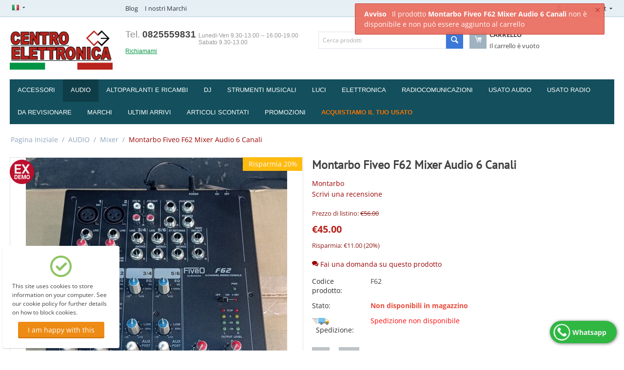

--- FILE ---
content_type: text/html; charset=utf-8
request_url: https://www.centroelettronica.net/audio/mixer/montarbo-fiveo-f62-mixer-audio-6-canali/
body_size: 23075
content:

<!DOCTYPE html>
<html 
 lang="it" dir="ltr">
<head>
<title>Montarbo Fiveo F62 Mixer Audio 6 Canali</title>

<base href="https://www.centroelettronica.net/" />
<meta http-equiv="Content-Type" content="text/html; charset=utf-8" data-ca-mode="" />
<meta name="viewport" content="initial-scale=1.0, width=device-width" />

<meta name="description" content="Montarbo Fiveo F62 Mixer Audio 6 Canali" />


<meta name="keywords" content="Montarbo Fiveo F62 Mixer Audio 6 Canali" />
<meta name="format-detection" content="telephone=no">

            <link rel="canonical" href="https://www.centroelettronica.net/audio/mixer/montarbo-fiveo-f62-mixer-audio-6-canali/" />
            
    <link title="Italiano" dir="ltr" type="text/html" rel="alternate" hreflang="x-default" href="https://www.centroelettronica.net/audio/mixer/montarbo-fiveo-f62-mixer-audio-6-canali/" />
    <link title="Italiano" dir="ltr" type="text/html" rel="alternate" hreflang="it" href="https://www.centroelettronica.net/audio/mixer/montarbo-fiveo-f62-mixer-audio-6-canali/" />
    <link title="English" dir="ltr" type="text/html" rel="alternate" hreflang="en" href="https://www.centroelettronica.net/audio/mixer/montarbo-fiveo-f62-mixer-audio-6-canali/?sl=en" />

    <!-- Inline script moved to the bottom of the page -->
    



    <link href="https://www.centroelettronica.net/images/logos/1/favicon.png" rel="shortcut icon" type="image/png" />


<link type="text/css" rel="stylesheet" href="https://www.centroelettronica.net/var/cache/misc/assets/design/themes/bright_theme/css/standalone.7dec0909177d82d1105dee4f830b5f841765131478.css" />


<script type="text/javascript" data-no-defer>
(function(i,s,o,g,r,a,m){
    i['GoogleAnalyticsObject']=r;
    i[r]=i[r]||function(){(i[r].q=i[r].q||[]).push(arguments)},i[r].l=1*new Date();
    a=s.createElement(o), m=s.getElementsByTagName(o)[0];
    a.async=1;
    a.src=g;
    m.parentNode.insertBefore(a,m)
})(window,document,'script','//www.google-analytics.com/analytics.js','ga');
ga('create', 'G-0SZG1YRT1Q', 'auto');
ga('send', 'pageview', '/audio/mixer/montarbo-fiveo-f62-mixer-audio-6-canali/');
</script>


</head>

<body>
    
        
        <div class="ty-tygh   bp-tygh-container" id="tygh_container">

        <div id="ajax_overlay" class="ty-ajax-overlay"></div>
<div id="ajax_loading_box" class="ty-ajax-loading-box"></div>

        <div class="cm-notification-container notification-container">
    <div class="cm-notification-content notification-content alert-error" data-ca-notification-key="a94eaae359e2a5a66a7c18a9d32a34f9">
        <button type="button" class="close cm-notification-close " data-dismiss="alert">&times;</button>
        <strong>Avviso</strong>
        Il prodotto <b>Montarbo Fiveo F62 Mixer Audio 6 Canali</b> non è disponibile e non può essere aggiunto al carrello
    </div>
</div>

        <div class="ty-helper-container " id="tygh_main_container">
            
                 
                
<div class="tygh-top-panel clearfix">
        <div class="container-fluid  top-grid">
                                            
            <div class="row-fluid">                        <div class="span3  top-links-grid ty-top-grid_float" >
                                    <div class="top-languages ty-float-left">
                <div id="languages_1">
                                            <div class="ty-select-wrapper ty-languages__icon-link">
        
    <a class="ty-select-block__a cm-combination" id="sw_select_it_wrap_language_697877b36137a">
                    <i class="ty-select-block__a-flag ty-flag ty-flag-it" ></i>
                <span class="ty-select-block__a-item hidden-phone hidden-tablet"></span>
        <i class="ty-select-block__arrow ty-icon-down-micro"></i>
    </a>

    <div id="select_it_wrap_language_697877b36137a" class="ty-select-block cm-popup-box hidden">
        <ul class="cm-select-list ty-select-block__list ty-flags">
                            <li class="ty-select-block__list-item">
                    <a rel="nofollow" href="https://www.centroelettronica.net/audio/mixer/montarbo-fiveo-f62-mixer-audio-6-canali/?sl=it" class="ty-select-block__list-a is-active " data-ca-country-code="it" data-ca-name="it">
                                            <i class="ty-flag ty-flag-it"></i>
                                                            </a>
                </li>
                            <li class="ty-select-block__list-item">
                    <a rel="nofollow" href="https://www.centroelettronica.net/audio/mixer/montarbo-fiveo-f62-mixer-audio-6-canali/?sl=en" class="ty-select-block__list-a  " data-ca-country-code="us" data-ca-name="en">
                                            <i class="ty-flag ty-flag-us"></i>
                                                            </a>
                </li>
                    </ul>
    </div>
</div>
    <!--languages_1--></div>

                    </div><div class="top-currencies ty-float-left">
                <div id="currencies_2">

<!--currencies_2--></div>

                    </div>
                            </div>
                                                
                                    <div class="span11  top-links-grid" >
                                    <div class="top-quick-links ty-float-left">
                
    

        <div class="ty-text-links-wrapper">
        <span id="sw_text_links_3" class="ty-text-links-btn cm-combination visible-phone">
            <i class="ty-icon-short-list"></i>
            <i class="ty-icon-down-micro ty-text-links-btn__arrow"></i>
        </span>
    
        <ul id="text_links_3" class="ty-text-links cm-popup-box ty-text-links_show_inline">
                            <li class="ty-text-links__item ty-level-0">
                    <a class="ty-text-links__a" href="https://www.centroelettronica.net/blog/">Blog</a> 
                                    </li>
                            <li class="ty-text-links__item ty-level-0">
                    <a class="ty-text-links__a" href="https://www.centroelettronica.net/index.php?dispatch=product_features.view_all&amp;filter_id=10">I nostri Marchi</a> 
                                    </li>
                    </ul>

        </div>
    
                    </div>
                            </div>
                                                
                                    <div class="span2  top-links-grid" >
                                    <div class="ty-dropdown-box  top-my-account ty-float-right">
        <div id="sw_dropdown_4" class="ty-dropdown-box__title cm-combination unlogged">
            
                                            <a class="ty-account-info__title" href="https://www.centroelettronica.net/profiles-update/">
                    <i class="ty-icon-moon-user"></i>
                    <span class="hidden-phone" >Il mio Account</span>
                    <i class="ty-icon-down-micro ty-account-info__user-arrow"></i>
                </a>
            
                        

        </div>
        <div id="dropdown_4" class="cm-popup-box ty-dropdown-box__content hidden">
            

<div id="account_info_4">
        <ul class="ty-account-info">
        
                                    <li class="ty-account-info__item ty-dropdown-box__item"><a class="ty-account-info__a underlined" href="https://www.centroelettronica.net/orders/" rel="nofollow">Ordini</a></li>
                                            <li class="ty-account-info__item ty-dropdown-box__item"><a class="ty-account-info__a underlined" href="https://www.centroelettronica.net/compare/" rel="nofollow">Lista di comparazione</a></li>
                    

<li class="ty-account-info__item ty-dropdown-box__item"><a class="ty-account-info__a" href="https://www.centroelettronica.net/wishlist/" rel="nofollow">Lista dei desideri</a></li>
    </ul>

            <div class="ty-account-info__orders updates-wrapper track-orders" id="track_orders_block_4">
            <form action="https://www.centroelettronica.net/" method="POST" class="cm-ajax cm-post cm-ajax-full-render" name="track_order_quick">
                <input type="hidden" name="result_ids" value="track_orders_block_*" />
                <input type="hidden" name="return_url" value="index.php?dispatch=products.view&amp;product_id=2707" />

                <div class="ty-account-info__orders-txt">Monitoraggio ordini (verrà inviato alla tua e-mail)</div>

                <div class="ty-account-info__orders-input ty-control-group ty-input-append">
                    <label for="track_order_item4" class="cm-required hidden">Monitoraggio ordini (verrà inviato alla tua e-mail)</label>
                    <input type="text" size="20" class="ty-input-text cm-hint" id="track_order_item4" name="track_data" value="Reference Order/Indirizzo E-mail" />
                    <button title="Vai" class="ty-btn-go" type="submit"><i class="ty-btn-go__icon ty-icon-right-dir"></i></button>
<input type="hidden" name="dispatch" value="orders.track_request" />
                    
                </div>
            <input type="hidden" name="security_hash" class="cm-no-hide-input" value="57f0716fc6c9c7dd55272b064c555103" /></form>
        <!--track_orders_block_4--></div>
    
    <div class="ty-account-info__buttons buttons-container">
                    <a href="https://www.centroelettronica.net/login/?return_url=index.php%3Fdispatch%3Dproducts.view%26product_id%3D2707" data-ca-target-id="login_block4" class="cm-dialog-opener cm-dialog-auto-size ty-btn ty-btn__secondary" rel="nofollow">Accedi</a><a href="https://www.centroelettronica.net/profiles-add/" rel="nofollow" class="ty-btn ty-btn__primary">Crea</a>
            <div  id="login_block4" class="hidden" title="Accedi">
                <div class="ty-login-popup">
                    

    <div id="popup4_login_popup_form_container">
            <form name="popup4_form" action="https://www.centroelettronica.net/" method="post" class="cm-ajax cm-ajax-full-render">
                    <input type="hidden" name="result_ids" value="popup4_login_popup_form_container" />
            <input type="hidden" name="login_block_id" value="popup4" />
            <input type="hidden" name="quick_login" value="1" />
        
        <input type="hidden" name="return_url" value="index.php?dispatch=products.view&amp;product_id=2707" />
        <input type="hidden" name="redirect_url" value="index.php?dispatch=products.view&amp;product_id=2707" />

        
        <div class="ty-control-group">
            <label for="login_popup4" class="ty-login__filed-label ty-control-group__label cm-required cm-trim cm-email">Indirizzo E-mail</label>
            <input type="text" id="login_popup4" name="user_login" size="30" value="" class="ty-login__input cm-focus" />
        </div>

        <div class="ty-control-group ty-password-forgot">
            <label for="psw_popup4" class="ty-login__filed-label ty-control-group__label ty-password-forgot__label cm-required">Password</label><a href="https://www.centroelettronica.net/index.php?dispatch=auth.recover_password" class="ty-password-forgot__a"  tabindex="5">Hai dimenticato la password?</a>
            <input type="password" id="psw_popup4" name="password" size="30" value="" class="ty-login__input" maxlength="32" />
        </div>

                    
            <div class="ty-login-reglink ty-center">
                <a class="ty-login-reglink__a" href="https://www.centroelettronica.net/profiles-add/" rel="nofollow">Registra un nuovo account</a>
            </div>
        
        

        
        
            <div class="buttons-container clearfix">
                <div class="ty-float-right">
                        
 
    <button  class="ty-btn__login ty-btn__secondary ty-btn" type="submit" name="dispatch[auth.login]" >Accedi</button>


                </div>
                <div class="ty-login__remember-me">
                    <label for="remember_me_popup4" class="ty-login__remember-me-label"><input class="checkbox" type="checkbox" name="remember_me" id="remember_me_popup4" value="Y" />Resta connesso</label>
                </div>
            </div>
        

    <input type="hidden" name="security_hash" class="cm-no-hide-input" value="57f0716fc6c9c7dd55272b064c555103" /></form>

    <!--popup4_login_popup_form_container--></div>

                </div>
            </div>
            </div>
<!--account_info_4--></div>

        </div>
    </div>
                            </div>
        </div>    
    </div>

</div>

<div class="tygh-header clearfix">
        <div class="container-fluid  header-grid">
                                            
            <div class="row-fluid">                        <div class="span3  top-logo-grid" >
                                    <div class="top-logo ">
                <div class="ty-logo-container">
    
            <a href="https://www.centroelettronica.net/" title="">
        <img class="ty-pict  ty-logo-container__image   cm-image" id="det_img_1464042285"  src="https://www.centroelettronica.net/images/logos/1/logo_ce_new.png"  width="982" height="381" alt="" title=""/>


    
            </a>
    </div>

                    </div>
                            </div>
                                                
                                    <div class="span5  ty-cr-content-grid" >
                                    <div class="ty-cr-phone-number-link">
    <div class="ty-cr-phone"><span><bdi><span class="ty-cr-phone-prefix">Tel.</span> 0825559831</bdi></span><span class="ty-cr-work">Lunedi-Ven 9.30-13.00 -- 16.00-19.00<br>
Sabato 9.30-13.00</span></div>
    <div class="ty-cr-link">
                
                            
        

    
    

    <a id="opener_call_request_block6"
        class="cm-dialog-opener cm-dialog-auto-size "
        href="https://www.centroelettronica.net/index.php?dispatch=call_requests.request&amp;obj_prefix=block&amp;obj_id=6"         data-ca-target-id="content_call_request_block6"
                data-ca-dialog-title="Call Request"        
        rel="nofollow"
    >
                <span >Richiamami</span>
            </a>


<div class="hidden" id="content_call_request_block6" title="Richiamami">
    
</div>

    </div>
</div>
                            </div>
                                                
                                    <div class="span8  " >
                                    <div class="row-fluid">                        <div class="span8  search-block-grid" >
                                    <div class="top-search ">
                <div class="ty-search-block">
    <form action="https://www.centroelettronica.net/" name="search_form" method="get">
        <input type="hidden" name="match" value="all" />
        <input type="hidden" name="subcats" value="Y" />
        <input type="hidden" name="pcode_from_q" value="Y" />
        <input type="hidden" name="pshort" value="Y" />
        <input type="hidden" name="pfull" value="Y" />
        <input type="hidden" name="pname" value="Y" />
        <input type="hidden" name="pkeywords" value="Y" />
        <input type="hidden" name="search_performed" value="Y" />

        


        <input type="text" name="q" value="" id="search_input" title="Cerca prodotti" class="ty-search-block__input cm-hint" /><button title="Cerca" class="ty-search-magnifier" type="submit"><i class="ty-icon-search"></i></button>
<input type="hidden" name="dispatch" value="products.search" />
        
    <input type="hidden" name="security_hash" class="cm-no-hide-input" value="57f0716fc6c9c7dd55272b064c555103" /></form>
</div>


                    </div>
                            </div>
                                                
                                    <div class="span8  cart-content-grid" >
                                    <div class="top-cart-content ">
                
    <div class="ty-dropdown-box" id="cart_status_8">
        <div id="sw_dropdown_8" class="ty-dropdown-box__title cm-combination">
        <a href="https://www.centroelettronica.net/cart/">
            
            <i class="ty-minicart__icon ty-icon-moon-commerce empty"></i>
            <span class="ty-minicart-title empty-cart ty-hand">
                <span class="ty-block ty-minicart-title__header ty-uppercase">Carrello</span>
                <span class="ty-block">
                                    Il carrello è vuoto
                                </span>
            </span>
            

        </a>
        </div>
        <div id="dropdown_8" class="cm-popup-box ty-dropdown-box__content ty-dropdown-box__content--cart hidden">
            
                <div class="cm-cart-content cm-cart-content-thumb cm-cart-content-delete">
                        <div class="ty-cart-items">
                                                            <div class="ty-cart-items__empty ty-center">Il carrello è vuoto</div>
                                                    </div>

                                                <div class="cm-cart-buttons ty-cart-content__buttons buttons-container hidden">
                            <div class="ty-float-left">
                                <a href="https://www.centroelettronica.net/cart/" rel="nofollow" class="ty-btn ty-btn__secondary">Visualizza carrello</a>
                            </div>
                                                        <div class="ty-float-right">
                                            
 

    <a href="https://www.centroelettronica.net/checkout/"  class="ty-btn ty-btn__primary " >Cassa</a>


                            </div>
                                                    </div>
                        
                </div>
            

        </div>
    <!--cart_status_8--></div>



                    </div>
                            </div>
        </div>
                            </div>
        </div>                                        
            <div class="row-fluid">                        <div class="span16  top-menu-grid" >
                                    <div class="top-menu ">
                


    <ul class="ty-menu__items cm-responsive-menu">
        
            <li class="ty-menu__item ty-menu__menu-btn visible-phone">
                <a class="ty-menu__item-link">
                    <i class="ty-icon-short-list"></i>
                    <span>Menù</span>
                </a>
            </li>

                                            
                        <li class="ty-menu__item cm-menu-item-responsive">
                                            <a class="ty-menu__item-toggle visible-phone cm-responsive-menu-toggle">
                            <i class="ty-menu__icon-open ty-icon-down-open"></i>
                            <i class="ty-menu__icon-hide ty-icon-up-open"></i>
                        </a>
                                        <a  href="https://www.centroelettronica.net/accessori/" class="ty-menu__item-link" >
                        ACCESSORI
                    </a>
                
                                        
                        <div class="ty-menu__submenu">
                            <ul class="ty-menu__submenu-items ty-menu__submenu-items-simple cm-responsive-menu-submenu">
                                

                                                                                                        <li class="ty-menu__submenu-item">
                                        <a class="ty-menu__submenu-link"  href="https://www.centroelettronica.net/accessori/cover-per-casse-acustiche/" >Cover per Casse Acustiche</a>
                                    </li>
                                                                                                        <li class="ty-menu__submenu-item">
                                        <a class="ty-menu__submenu-link"  href="https://www.centroelettronica.net/accessori/flycase/" >Flycase e Borse</a>
                                    </li>
                                                                                                        <li class="ty-menu__submenu-item">
                                        <a class="ty-menu__submenu-link"  href="https://www.centroelettronica.net/accessori/leggii/" >Leggii e Supporti per Strumenti</a>
                                    </li>
                                                                                                        <li class="ty-menu__submenu-item">
                                        <a class="ty-menu__submenu-link"  href="https://www.centroelettronica.net/accessori/stativi-e-supporti-per-casse-acustiche/" >Stativi e Supporti per Casse Acustiche</a>
                                    </li>
                                                                                                        <li class="ty-menu__submenu-item">
                                        <a class="ty-menu__submenu-link"  href="https://www.centroelettronica.net/accessori/aste-e-accessori-per-microfoni/" >Aste e Accessori per Microfoni</a>
                                    </li>
                                                                
                                

                            </ul>
                        </div>
                    
                            </li>
                                            
                        <li class="ty-menu__item cm-menu-item-responsive ty-menu__item-active ty-menu-item__electronics">
                                            <a class="ty-menu__item-toggle visible-phone cm-responsive-menu-toggle">
                            <i class="ty-menu__icon-open ty-icon-down-open"></i>
                            <i class="ty-menu__icon-hide ty-icon-up-open"></i>
                        </a>
                                        <a  href="https://www.centroelettronica.net/audio/" class="ty-menu__item-link" >
                        AUDIO
                    </a>
                
                                        
                        <div class="ty-menu__submenu">
                            <ul class="ty-menu__submenu-items ty-menu__submenu-items-simple cm-responsive-menu-submenu">
                                

                                                                                                        <li class="ty-menu__submenu-item">
                                        <a class="ty-menu__submenu-link"  href="https://www.centroelettronica.net/audio/casse-attive-diffusori-amplificati/" >Casse Amplificate Attive</a>
                                    </li>
                                                                                                        <li class="ty-menu__submenu-item">
                                        <a class="ty-menu__submenu-link"  href="https://www.centroelettronica.net/audio/casse-portatili-ricaricabili/" >Casse Portatili a Batteria</a>
                                    </li>
                                                                                                        <li class="ty-menu__submenu-item">
                                        <a class="ty-menu__submenu-link"  href="https://www.centroelettronica.net/audio/subwoofer/" >Subwoofer</a>
                                    </li>
                                                                                                        <li class="ty-menu__submenu-item">
                                        <a class="ty-menu__submenu-link"  href="https://www.centroelettronica.net/audio/casse-passive/" >Casse Passive</a>
                                    </li>
                                                                                                        <li class="ty-menu__submenu-item">
                                        <a class="ty-menu__submenu-link"  href="https://www.centroelettronica.net/audio/sistemi-audio-completi/" >Sistemi Audio Completi</a>
                                    </li>
                                                                                                        <li class="ty-menu__submenu-item">
                                        <a class="ty-menu__submenu-link"  href="https://www.centroelettronica.net/audio/amplificatori-e-finali-di-potenza/" >Amplificatori e Finali di Potenza</a>
                                    </li>
                                                                                                        <li class="ty-menu__submenu-item">
                                        <a class="ty-menu__submenu-link"  href="https://www.centroelettronica.net/audio/cavi-audio/" >Cavi Audio</a>
                                    </li>
                                                                                                        <li class="ty-menu__submenu-item">
                                        <a class="ty-menu__submenu-link"  href="https://www.centroelettronica.net/audio/monitor-da-studio/" >Monitor da Studio</a>
                                    </li>
                                                                                                        <li class="ty-menu__submenu-item">
                                        <a class="ty-menu__submenu-link"  href="https://www.centroelettronica.net/audio/microfoni-a-filo/" >Microfoni a Filo</a>
                                    </li>
                                                                                                        <li class="ty-menu__submenu-item">
                                        <a class="ty-menu__submenu-link"  href="https://www.centroelettronica.net/audio/microfoni-wireless/" >Microfoni Wireless</a>
                                    </li>
                                                                                                        <li class="ty-menu__submenu-item">
                                        <a class="ty-menu__submenu-link"  href="https://www.centroelettronica.net/audio/mixer/" >Mixer</a>
                                    </li>
                                                                                                        <li class="ty-menu__submenu-item">
                                        <a class="ty-menu__submenu-link"  href="https://www.centroelettronica.net/audio/kit-karaoke/" >Kit Karaoke</a>
                                    </li>
                                                                                                    <li class="ty-menu__submenu-item ty-menu__submenu-alt-link">
                                        <a href="https://www.centroelettronica.net/audio/"
                                           class="ty-menu__submenu-alt-link">Vedi tutti <i class="text-arrow">→</i></a>
                                    </li>
                                
                                

                            </ul>
                        </div>
                    
                            </li>
                                            
                        <li class="ty-menu__item cm-menu-item-responsive">
                                            <a class="ty-menu__item-toggle visible-phone cm-responsive-menu-toggle">
                            <i class="ty-menu__icon-open ty-icon-down-open"></i>
                            <i class="ty-menu__icon-hide ty-icon-up-open"></i>
                        </a>
                                        <a  href="https://www.centroelettronica.net/altoparlanti-e-ricambi/" class="ty-menu__item-link" >
                        ALTOPARLANTI E RICAMBI
                    </a>
                
                                            <div class="ty-menu__submenu" id="topmenu_9_dffbfaa3fe0d1735a05e31d3fadc8cf1">
                            
                                <ul class="ty-menu__submenu-items cm-responsive-menu-submenu">
                                                                            <li class="ty-top-mine__submenu-col">
                                                                                        <div class="ty-menu__submenu-item-header">
                                                <a href="https://www.centroelettronica.net/altoparlanti-e-ricambi/woofer/" class="ty-menu__submenu-link" >Woofer </a>
                                            </div>
                                                                                            <a class="ty-menu__item-toggle visible-phone cm-responsive-menu-toggle">
                                                    <i class="ty-menu__icon-open ty-icon-down-open"></i>
                                                    <i class="ty-menu__icon-hide ty-icon-up-open"></i>
                                                </a>
                                                                                        <div class="ty-menu__submenu">
                                                <ul class="ty-menu__submenu-list cm-responsive-menu-submenu">
                                                                                                            
                                                                                                                                                                                <li class="ty-menu__submenu-item">
                                                                <a href="https://www.centroelettronica.net/altoparlanti-e-ricambi/woofer/15-38-centimetri/"                                                                        class="ty-menu__submenu-link" >15&quot; (38 Centimetri)</a>
                                                            </li>
                                                                                                                                                                                <li class="ty-menu__submenu-item">
                                                                <a href="https://www.centroelettronica.net/altoparlanti-e-ricambi/woofer/18-46-centimetri/"                                                                        class="ty-menu__submenu-link" >18&quot; (46 Centimetri)</a>
                                                            </li>
                                                                                                                                                                                <li class="ty-menu__submenu-item">
                                                                <a href="https://www.centroelettronica.net/altoparlanti-e-ricambi/woofer/8-20-centimetri/"                                                                        class="ty-menu__submenu-link" >8&quot;  (20 Centimetri)</a>
                                                            </li>
                                                                                                                                                                                <li class="ty-menu__submenu-item">
                                                                <a href="https://www.centroelettronica.net/altoparlanti-e-ricambi/woofer/5-13-centimetri/"                                                                        class="ty-menu__submenu-link" >5&quot;  (13 Centimetri)</a>
                                                            </li>
                                                                                                                                                                                <li class="ty-menu__submenu-item">
                                                                <a href="https://www.centroelettronica.net/altoparlanti-e-ricambi/woofer/10-25-centimetri/"                                                                        class="ty-menu__submenu-link" >10&quot; (25 Centimetri)</a>
                                                            </li>
                                                                                                                                                                                <li class="ty-menu__submenu-item">
                                                                <a href="https://www.centroelettronica.net/altoparlanti-e-ricambi/woofer/12-32-centimetri/"                                                                        class="ty-menu__submenu-link" >12&quot; ( 32 Centimetri)</a>
                                                            </li>
                                                                                                                                                                            <li class="ty-menu__submenu-item ty-menu__submenu-alt-link">
                                                                <a href="https://www.centroelettronica.net/altoparlanti-e-ricambi/woofer/"
                                                                   class="ty-menu__submenu-link" >Vedi tutti <i class="text-arrow">→</i></a>
                                                            </li>
                                                                                                                

                                                                                                    </ul>
                                            </div>
                                        </li>
                                                                            <li class="ty-top-mine__submenu-col">
                                                                                        <div class="ty-menu__submenu-item-header">
                                                <a href="https://www.centroelettronica.net/altoparlanti-e-ricambi/midrange/" class="ty-menu__submenu-link" >Midrange</a>
                                            </div>
                                                                                        <div class="ty-menu__submenu">
                                                <ul class="ty-menu__submenu-list cm-responsive-menu-submenu">
                                                                                                    </ul>
                                            </div>
                                        </li>
                                                                            <li class="ty-top-mine__submenu-col">
                                                                                        <div class="ty-menu__submenu-item-header">
                                                <a href="https://www.centroelettronica.net/altoparlanti-e-ricambi/tweeter/" class="ty-menu__submenu-link" >Tweeter e Driver</a>
                                            </div>
                                                                                            <a class="ty-menu__item-toggle visible-phone cm-responsive-menu-toggle">
                                                    <i class="ty-menu__icon-open ty-icon-down-open"></i>
                                                    <i class="ty-menu__icon-hide ty-icon-up-open"></i>
                                                </a>
                                                                                        <div class="ty-menu__submenu">
                                                <ul class="ty-menu__submenu-list cm-responsive-menu-submenu">
                                                                                                            
                                                                                                                                                                                <li class="ty-menu__submenu-item">
                                                                <a href="https://www.centroelettronica.net/altoparlanti-e-ricambi/tweeter/piezoelettrici/"                                                                        class="ty-menu__submenu-link" >Piezoelettrici</a>
                                                            </li>
                                                                                                                                                                                <li class="ty-menu__submenu-item">
                                                                <a href="https://www.centroelettronica.net/altoparlanti-e-ricambi/tweeter/magnetici/"                                                                        class="ty-menu__submenu-link" >Magnetici</a>
                                                            </li>
                                                                                                                                                                                <li class="ty-menu__submenu-item">
                                                                <a href="https://www.centroelettronica.net/altoparlanti-e-ricambi/tweeter/trombe-e-flange-per-driver/"                                                                        class="ty-menu__submenu-link" >Trombe e Flange per Driver</a>
                                                            </li>
                                                                                                                                                                        

                                                                                                    </ul>
                                            </div>
                                        </li>
                                                                            <li class="ty-top-mine__submenu-col">
                                                                                        <div class="ty-menu__submenu-item-header">
                                                <a href="https://www.centroelettronica.net/altoparlanti-e-ricambi/altoparlanti-vari/" class="ty-menu__submenu-link" >Altoparlanti Vari</a>
                                            </div>
                                                                                        <div class="ty-menu__submenu">
                                                <ul class="ty-menu__submenu-list cm-responsive-menu-submenu">
                                                                                                    </ul>
                                            </div>
                                        </li>
                                                                            <li class="ty-top-mine__submenu-col">
                                                                                        <div class="ty-menu__submenu-item-header">
                                                <a href="https://www.centroelettronica.net/altoparlanti-e-ricambi/altoparlanti-per-auto/" class="ty-menu__submenu-link" >Altoparlanti per Auto</a>
                                            </div>
                                                                                        <div class="ty-menu__submenu">
                                                <ul class="ty-menu__submenu-list cm-responsive-menu-submenu">
                                                                                                    </ul>
                                            </div>
                                        </li>
                                                                            <li class="ty-top-mine__submenu-col">
                                                                                        <div class="ty-menu__submenu-item-header">
                                                <a href="https://www.centroelettronica.net/altoparlanti-e-ricambi/full-range-larga-banda/" class="ty-menu__submenu-link" >Full Range (Larga Banda)</a>
                                            </div>
                                                                                        <div class="ty-menu__submenu">
                                                <ul class="ty-menu__submenu-list cm-responsive-menu-submenu">
                                                                                                    </ul>
                                            </div>
                                        </li>
                                                                            <li class="ty-top-mine__submenu-col">
                                                                                        <div class="ty-menu__submenu-item-header">
                                                <a href="https://www.centroelettronica.net/altoparlanti-e-ricambi/bobine-e-membrane/" class="ty-menu__submenu-link" >Bobine e Ricambi</a>
                                            </div>
                                                                                        <div class="ty-menu__submenu">
                                                <ul class="ty-menu__submenu-list cm-responsive-menu-submenu">
                                                                                                    </ul>
                                            </div>
                                        </li>
                                                                                                        </ul>
                            

                        </div>
                    
                            </li>
                                            
                        <li class="ty-menu__item cm-menu-item-responsive">
                                            <a class="ty-menu__item-toggle visible-phone cm-responsive-menu-toggle">
                            <i class="ty-menu__icon-open ty-icon-down-open"></i>
                            <i class="ty-menu__icon-hide ty-icon-up-open"></i>
                        </a>
                                        <a  href="https://www.centroelettronica.net/dj/" class="ty-menu__item-link" >
                        DJ
                    </a>
                
                                        
                        <div class="ty-menu__submenu">
                            <ul class="ty-menu__submenu-items ty-menu__submenu-items-simple cm-responsive-menu-submenu">
                                

                                                                                                        <li class="ty-menu__submenu-item">
                                        <a class="ty-menu__submenu-link"  href="https://www.centroelettronica.net/dj/console/" >Console</a>
                                    </li>
                                                                
                                

                            </ul>
                        </div>
                    
                            </li>
                                            
                        <li class="ty-menu__item cm-menu-item-responsive">
                                            <a class="ty-menu__item-toggle visible-phone cm-responsive-menu-toggle">
                            <i class="ty-menu__icon-open ty-icon-down-open"></i>
                            <i class="ty-menu__icon-hide ty-icon-up-open"></i>
                        </a>
                                        <a  href="https://www.centroelettronica.net/strumenti-musicali/" class="ty-menu__item-link" >
                        STRUMENTI MUSICALI
                    </a>
                
                                        
                        <div class="ty-menu__submenu">
                            <ul class="ty-menu__submenu-items ty-menu__submenu-items-simple cm-responsive-menu-submenu">
                                

                                                                                                        <li class="ty-menu__submenu-item">
                                        <a class="ty-menu__submenu-link"  href="https://www.centroelettronica.net/strumenti-musicali/batterie-acustiche/" >Batterie Acustiche</a>
                                    </li>
                                                                                                        <li class="ty-menu__submenu-item">
                                        <a class="ty-menu__submenu-link"  href="https://www.centroelettronica.net/strumenti-musicali/tastiere/" >Tastiere</a>
                                    </li>
                                                                                                        <li class="ty-menu__submenu-item">
                                        <a class="ty-menu__submenu-link"  href="https://www.centroelettronica.net/strumenti-musicali/chitarre-classiche/" >Chitarre Classiche</a>
                                    </li>
                                                                
                                

                            </ul>
                        </div>
                    
                            </li>
                                            
                        <li class="ty-menu__item cm-menu-item-responsive">
                                            <a class="ty-menu__item-toggle visible-phone cm-responsive-menu-toggle">
                            <i class="ty-menu__icon-open ty-icon-down-open"></i>
                            <i class="ty-menu__icon-hide ty-icon-up-open"></i>
                        </a>
                                        <a  href="https://www.centroelettronica.net/effetti-luci/" class="ty-menu__item-link" >
                        LUCI
                    </a>
                
                                        
                        <div class="ty-menu__submenu">
                            <ul class="ty-menu__submenu-items ty-menu__submenu-items-simple cm-responsive-menu-submenu">
                                

                                                                                                        <li class="ty-menu__submenu-item">
                                        <a class="ty-menu__submenu-link"  href="https://www.centroelettronica.net/effetti-luci/macchine-del-fumo/" >Macchine del Fumo</a>
                                    </li>
                                                                                                        <li class="ty-menu__submenu-item">
                                        <a class="ty-menu__submenu-link"  href="https://www.centroelettronica.net/effetti-luci/fari-e-par-led/" >Fari e Par Led</a>
                                    </li>
                                                                                                        <li class="ty-menu__submenu-item">
                                        <a class="ty-menu__submenu-link"  href="https://www.centroelettronica.net/effetti-luci/effetti-a-led/" >Effetti a Led</a>
                                    </li>
                                                                
                                

                            </ul>
                        </div>
                    
                            </li>
                                            
                        <li class="ty-menu__item cm-menu-item-responsive">
                                            <a class="ty-menu__item-toggle visible-phone cm-responsive-menu-toggle">
                            <i class="ty-menu__icon-open ty-icon-down-open"></i>
                            <i class="ty-menu__icon-hide ty-icon-up-open"></i>
                        </a>
                                        <a  href="https://www.centroelettronica.net/elettronica/" class="ty-menu__item-link" >
                        ELETTRONICA
                    </a>
                
                                            <div class="ty-menu__submenu" id="topmenu_9_a0505b34569a14949697e47a1ec21a50">
                            
                                <ul class="ty-menu__submenu-items cm-responsive-menu-submenu">
                                                                            <li class="ty-top-mine__submenu-col">
                                                                                        <div class="ty-menu__submenu-item-header">
                                                <a href="https://www.centroelettronica.net/elettronica/laboratorio/" class="ty-menu__submenu-link" >Laboratorio</a>
                                            </div>
                                                                                            <a class="ty-menu__item-toggle visible-phone cm-responsive-menu-toggle">
                                                    <i class="ty-menu__icon-open ty-icon-down-open"></i>
                                                    <i class="ty-menu__icon-hide ty-icon-up-open"></i>
                                                </a>
                                                                                        <div class="ty-menu__submenu">
                                                <ul class="ty-menu__submenu-list cm-responsive-menu-submenu">
                                                                                                            
                                                                                                                                                                                <li class="ty-menu__submenu-item">
                                                                <a href="https://www.centroelettronica.net/elettronica/laboratorio/stazione-saldanti-e-saldatori/"                                                                        class="ty-menu__submenu-link" >Stazione saldanti e saldatori</a>
                                                            </li>
                                                                                                                                                                                <li class="ty-menu__submenu-item">
                                                                <a href="https://www.centroelettronica.net/elettronica/laboratorio/utensileria/"                                                                        class="ty-menu__submenu-link" >Utensileria</a>
                                                            </li>
                                                                                                                                                                                <li class="ty-menu__submenu-item">
                                                                <a href="https://www.centroelettronica.net/elettronica/laboratorio/stagno-e-accessori-per-saldatura/"                                                                        class="ty-menu__submenu-link" >Accessori per Saldatura</a>
                                                            </li>
                                                                                                                                                                                <li class="ty-menu__submenu-item">
                                                                <a href="https://www.centroelettronica.net/elettronica/laboratorio/stagno/"                                                                        class="ty-menu__submenu-link" >Stagno</a>
                                                            </li>
                                                                                                                                                                                <li class="ty-menu__submenu-item">
                                                                <a href="https://www.centroelettronica.net/elettronica/laboratorio/scotch-e-termorestringenti/"                                                                        class="ty-menu__submenu-link" >Scotch e Termorestringenti</a>
                                                            </li>
                                                                                                                                                                                <li class="ty-menu__submenu-item">
                                                                <a href="https://www.centroelettronica.net/elettronica/laboratorio/pasta-e-flussante/"                                                                        class="ty-menu__submenu-link" >Pasta e Flussante</a>
                                                            </li>
                                                                                                                                                                            <li class="ty-menu__submenu-item ty-menu__submenu-alt-link">
                                                                <a href="https://www.centroelettronica.net/elettronica/laboratorio/"
                                                                   class="ty-menu__submenu-link" >Vedi tutti <i class="text-arrow">→</i></a>
                                                            </li>
                                                                                                                

                                                                                                    </ul>
                                            </div>
                                        </li>
                                                                            <li class="ty-top-mine__submenu-col">
                                                                                        <div class="ty-menu__submenu-item-header">
                                                <a href="https://www.centroelettronica.net/elettronica/contenitori-per-elettronica/" class="ty-menu__submenu-link" >Contenitori</a>
                                            </div>
                                                                                        <div class="ty-menu__submenu">
                                                <ul class="ty-menu__submenu-list cm-responsive-menu-submenu">
                                                                                                    </ul>
                                            </div>
                                        </li>
                                                                            <li class="ty-top-mine__submenu-col">
                                                                                        <div class="ty-menu__submenu-item-header">
                                                <a href="https://www.centroelettronica.net/elettronica/alimentatori/" class="ty-menu__submenu-link" >Alimentatori</a>
                                            </div>
                                                                                        <div class="ty-menu__submenu">
                                                <ul class="ty-menu__submenu-list cm-responsive-menu-submenu">
                                                                                                    </ul>
                                            </div>
                                        </li>
                                                                            <li class="ty-top-mine__submenu-col">
                                                                                        <div class="ty-menu__submenu-item-header">
                                                <a href="https://www.centroelettronica.net/elettronica/moduli-amplificatori/" class="ty-menu__submenu-link" >Moduli Amplificatori</a>
                                            </div>
                                                                                            <a class="ty-menu__item-toggle visible-phone cm-responsive-menu-toggle">
                                                    <i class="ty-menu__icon-open ty-icon-down-open"></i>
                                                    <i class="ty-menu__icon-hide ty-icon-up-open"></i>
                                                </a>
                                                                                        <div class="ty-menu__submenu">
                                                <ul class="ty-menu__submenu-list cm-responsive-menu-submenu">
                                                                                                            
                                                                                                                                                                                <li class="ty-menu__submenu-item">
                                                                <a href="https://www.centroelettronica.net/elettronica/moduli-amplificatori/moduli-da-incasso/"                                                                        class="ty-menu__submenu-link" >Moduli da Incasso</a>
                                                            </li>
                                                                                                                                                                                <li class="ty-menu__submenu-item">
                                                                <a href="https://www.centroelettronica.net/elettronica/moduli-amplificatori/moduli-pcb/"                                                                        class="ty-menu__submenu-link" >Moduli PCB</a>
                                                            </li>
                                                                                                                                                                        

                                                                                                    </ul>
                                            </div>
                                        </li>
                                                                            <li class="ty-top-mine__submenu-col">
                                                                                        <div class="ty-menu__submenu-item-header">
                                                <a href="https://www.centroelettronica.net/elettronica/componenti-elettronici/" class="ty-menu__submenu-link" >Componenti Elettronici</a>
                                            </div>
                                                                                            <a class="ty-menu__item-toggle visible-phone cm-responsive-menu-toggle">
                                                    <i class="ty-menu__icon-open ty-icon-down-open"></i>
                                                    <i class="ty-menu__icon-hide ty-icon-up-open"></i>
                                                </a>
                                                                                        <div class="ty-menu__submenu">
                                                <ul class="ty-menu__submenu-list cm-responsive-menu-submenu">
                                                                                                            
                                                                                                                                                                                <li class="ty-menu__submenu-item">
                                                                <a href="https://www.centroelettronica.net/elettronica/componenti-elettronici/condensatori-poliestere/"                                                                        class="ty-menu__submenu-link" >Condensatori Poliestere</a>
                                                            </li>
                                                                                                                                                                                <li class="ty-menu__submenu-item">
                                                                <a href="https://www.centroelettronica.net/elettronica/componenti-elettronici/interruttori-e-pulsanti/"                                                                        class="ty-menu__submenu-link" >Interruttori e Pulsanti</a>
                                                            </li>
                                                                                                                                                                                <li class="ty-menu__submenu-item">
                                                                <a href="https://www.centroelettronica.net/elettronica/componenti-elettronici/condensatori-elettrolitici/"                                                                        class="ty-menu__submenu-link" >Condensatori Elettrolitici</a>
                                                            </li>
                                                                                                                                                                                <li class="ty-menu__submenu-item">
                                                                <a href="https://www.centroelettronica.net/elettronica/componenti-elettronici/varie/"                                                                        class="ty-menu__submenu-link" >Varie</a>
                                                            </li>
                                                                                                                                                                                <li class="ty-menu__submenu-item">
                                                                <a href="https://www.centroelettronica.net/elettronica/componenti-elettronici/potenziometri/"                                                                        class="ty-menu__submenu-link" >Potenziometri</a>
                                                            </li>
                                                                                                                                                                                <li class="ty-menu__submenu-item">
                                                                <a href="https://www.centroelettronica.net/elettronica/componenti-elettronici/isolatori-per-transistor/"                                                                        class="ty-menu__submenu-link" >Isolatori per Transistor</a>
                                                            </li>
                                                                                                                                                                            <li class="ty-menu__submenu-item ty-menu__submenu-alt-link">
                                                                <a href="https://www.centroelettronica.net/elettronica/componenti-elettronici/"
                                                                   class="ty-menu__submenu-link" >Vedi tutti <i class="text-arrow">→</i></a>
                                                            </li>
                                                                                                                

                                                                                                    </ul>
                                            </div>
                                        </li>
                                                                            <li class="ty-top-mine__submenu-col">
                                                                                        <div class="ty-menu__submenu-item-header">
                                                <a href="https://www.centroelettronica.net/elettronica/auto/" class="ty-menu__submenu-link" >Auto</a>
                                            </div>
                                                                                            <a class="ty-menu__item-toggle visible-phone cm-responsive-menu-toggle">
                                                    <i class="ty-menu__icon-open ty-icon-down-open"></i>
                                                    <i class="ty-menu__icon-hide ty-icon-up-open"></i>
                                                </a>
                                                                                        <div class="ty-menu__submenu">
                                                <ul class="ty-menu__submenu-list cm-responsive-menu-submenu">
                                                                                                            
                                                                                                                                                                                <li class="ty-menu__submenu-item">
                                                                <a href="https://www.centroelettronica.net/elettronica/auto/amplificatori/"                                                                        class="ty-menu__submenu-link" >Amplificatori</a>
                                                            </li>
                                                                                                                                                                                <li class="ty-menu__submenu-item">
                                                                <a href="https://www.centroelettronica.net/elettronica/auto/altoparlanti-e-kit-2-3-vie/"                                                                        class="ty-menu__submenu-link" >Altoparlanti e Kit 2/3 Vie</a>
                                                            </li>
                                                                                                                                                                                <li class="ty-menu__submenu-item">
                                                                <a href="https://www.centroelettronica.net/elettronica/auto/varie/"                                                                        class="ty-menu__submenu-link" >Varie</a>
                                                            </li>
                                                                                                                                                                                <li class="ty-menu__submenu-item">
                                                                <a href="https://www.centroelettronica.net/elettronica/auto/autoradio/"                                                                        class="ty-menu__submenu-link" >Autoradio</a>
                                                            </li>
                                                                                                                                                                        

                                                                                                    </ul>
                                            </div>
                                        </li>
                                                                            <li class="ty-top-mine__submenu-col">
                                                                                        <div class="ty-menu__submenu-item-header">
                                                <a href="https://www.centroelettronica.net/elettronica/tv-sat/" class="ty-menu__submenu-link" >TV-SAT</a>
                                            </div>
                                                                                            <a class="ty-menu__item-toggle visible-phone cm-responsive-menu-toggle">
                                                    <i class="ty-menu__icon-open ty-icon-down-open"></i>
                                                    <i class="ty-menu__icon-hide ty-icon-up-open"></i>
                                                </a>
                                                                                        <div class="ty-menu__submenu">
                                                <ul class="ty-menu__submenu-list cm-responsive-menu-submenu">
                                                                                                            
                                                                                                                                                                                <li class="ty-menu__submenu-item">
                                                                <a href="https://www.centroelettronica.net/elettronica/tv-sat/antenne/"                                                                        class="ty-menu__submenu-link" >Antenne</a>
                                                            </li>
                                                                                                                                                                                <li class="ty-menu__submenu-item">
                                                                <a href="https://www.centroelettronica.net/elettronica/tv-sat/staffe-e-pali/"                                                                        class="ty-menu__submenu-link" >Staffe e Pali</a>
                                                            </li>
                                                                                                                                                                                <li class="ty-menu__submenu-item">
                                                                <a href="https://www.centroelettronica.net/elettronica/tv-sat/amplificatori-e-alimentatori/"                                                                        class="ty-menu__submenu-link" >Amplificatori e Alimentatori</a>
                                                            </li>
                                                                                                                                                                                <li class="ty-menu__submenu-item">
                                                                <a href="https://www.centroelettronica.net/elettronica/tv-sat/connettori/"                                                                        class="ty-menu__submenu-link" >Connettori e Adattatori</a>
                                                            </li>
                                                                                                                                                                                <li class="ty-menu__submenu-item">
                                                                <a href="https://www.centroelettronica.net/elettronica/tv-sat/cavi/"                                                                        class="ty-menu__submenu-link" >Cavi</a>
                                                            </li>
                                                                                                                                                                        

                                                                                                    </ul>
                                            </div>
                                        </li>
                                                                            <li class="ty-top-mine__submenu-col">
                                                                                        <div class="ty-menu__submenu-item-header">
                                                <a href="https://www.centroelettronica.net/elettronica/elettricita/" class="ty-menu__submenu-link" >Materiale Elettrico</a>
                                            </div>
                                                                                        <div class="ty-menu__submenu">
                                                <ul class="ty-menu__submenu-list cm-responsive-menu-submenu">
                                                                                                    </ul>
                                            </div>
                                        </li>
                                                                            <li class="ty-top-mine__submenu-col">
                                                                                        <div class="ty-menu__submenu-item-header">
                                                <a href="https://www.centroelettronica.net/elettronica/pile-e-batterie/" class="ty-menu__submenu-link" >Pile e Batterie</a>
                                            </div>
                                                                                        <div class="ty-menu__submenu">
                                                <ul class="ty-menu__submenu-list cm-responsive-menu-submenu">
                                                                                                    </ul>
                                            </div>
                                        </li>
                                                                            <li class="ty-top-mine__submenu-col">
                                                                                        <div class="ty-menu__submenu-item-header">
                                                <a href="https://www.centroelettronica.net/elettronica/connettori/" class="ty-menu__submenu-link" >Connettori e Adattatori</a>
                                            </div>
                                                                                            <a class="ty-menu__item-toggle visible-phone cm-responsive-menu-toggle">
                                                    <i class="ty-menu__icon-open ty-icon-down-open"></i>
                                                    <i class="ty-menu__icon-hide ty-icon-up-open"></i>
                                                </a>
                                                                                        <div class="ty-menu__submenu">
                                                <ul class="ty-menu__submenu-list cm-responsive-menu-submenu">
                                                                                                            
                                                                                                                                                                                <li class="ty-menu__submenu-item">
                                                                <a href="https://www.centroelettronica.net/elettronica/connettori/connettori-alimentazione/"                                                                        class="ty-menu__submenu-link" >Connettori Alimentazione</a>
                                                            </li>
                                                                                                                                                                                <li class="ty-menu__submenu-item">
                                                                <a href="https://www.centroelettronica.net/elettronica/connettori/connettori-audio/"                                                                        class="ty-menu__submenu-link" >Connettori e Adattatori Audio</a>
                                                            </li>
                                                                                                                                                                                <li class="ty-menu__submenu-item">
                                                                <a href="https://www.centroelettronica.net/elettronica/connettori/connettori-rf/"                                                                        class="ty-menu__submenu-link" >Connettori RF</a>
                                                            </li>
                                                                                                                                                                        

                                                                                                    </ul>
                                            </div>
                                        </li>
                                                                            <li class="ty-top-mine__submenu-col">
                                                                                        <div class="ty-menu__submenu-item-header">
                                                <a href="https://www.centroelettronica.net/elettronica/casa/" class="ty-menu__submenu-link" >Casa</a>
                                            </div>
                                                                                            <a class="ty-menu__item-toggle visible-phone cm-responsive-menu-toggle">
                                                    <i class="ty-menu__icon-open ty-icon-down-open"></i>
                                                    <i class="ty-menu__icon-hide ty-icon-up-open"></i>
                                                </a>
                                                                                        <div class="ty-menu__submenu">
                                                <ul class="ty-menu__submenu-list cm-responsive-menu-submenu">
                                                                                                            
                                                                                                                                                                                <li class="ty-menu__submenu-item">
                                                                <a href="https://www.centroelettronica.net/elettronica/casa/radio/"                                                                        class="ty-menu__submenu-link" >Radio</a>
                                                            </li>
                                                                                                                                                                                <li class="ty-menu__submenu-item">
                                                                <a href="https://www.centroelettronica.net/elettronica/casa/radiosveglie-e-orologi/"                                                                        class="ty-menu__submenu-link" >Radiosveglie e Orologi</a>
                                                            </li>
                                                                                                                                                                                <li class="ty-menu__submenu-item">
                                                                <a href="https://www.centroelettronica.net/elettronica/casa/varie/"                                                                        class="ty-menu__submenu-link" >Varie</a>
                                                            </li>
                                                                                                                                                                                <li class="ty-menu__submenu-item">
                                                                <a href="https://www.centroelettronica.net/elettronica/casa/giradischi/"                                                                        class="ty-menu__submenu-link" >Giradischi</a>
                                                            </li>
                                                                                                                                                                                <li class="ty-menu__submenu-item">
                                                                <a href="https://www.centroelettronica.net/elettronica/casa/audio/"                                                                        class="ty-menu__submenu-link" >Audio</a>
                                                            </li>
                                                                                                                                                                        

                                                                                                    </ul>
                                            </div>
                                        </li>
                                                                            <li class="ty-top-mine__submenu-col">
                                                                                        <div class="ty-menu__submenu-item-header">
                                                <a href="https://www.centroelettronica.net/elettronica/sicurezza/" class="ty-menu__submenu-link" >Sicurezza</a>
                                            </div>
                                                                                        <div class="ty-menu__submenu">
                                                <ul class="ty-menu__submenu-list cm-responsive-menu-submenu">
                                                                                                    </ul>
                                            </div>
                                        </li>
                                                                                                                <li class="ty-menu__submenu-dropdown-bottom">
                                            <a href="https://www.centroelettronica.net/elettronica/" >Più info ELETTRONICA <i class="text-arrow">&rarr;</i></a>
                                        </li>
                                                                    </ul>
                            

                        </div>
                    
                            </li>
                                            
                        <li class="ty-menu__item cm-menu-item-responsive">
                                            <a class="ty-menu__item-toggle visible-phone cm-responsive-menu-toggle">
                            <i class="ty-menu__icon-open ty-icon-down-open"></i>
                            <i class="ty-menu__icon-hide ty-icon-up-open"></i>
                        </a>
                                        <a  href="https://www.centroelettronica.net/radiocomunicazioni/" class="ty-menu__item-link" >
                        Radiocomunicazioni
                    </a>
                
                                            <div class="ty-menu__submenu" id="topmenu_9_47c55f6c44462f2b2f30cc49db1c2017">
                            
                                <ul class="ty-menu__submenu-items cm-responsive-menu-submenu">
                                                                            <li class="ty-top-mine__submenu-col">
                                                                                        <div class="ty-menu__submenu-item-header">
                                                <a href="https://www.centroelettronica.net/radiocomunicazioni/antenne-cb/" class="ty-menu__submenu-link" >Antenne</a>
                                            </div>
                                                                                            <a class="ty-menu__item-toggle visible-phone cm-responsive-menu-toggle">
                                                    <i class="ty-menu__icon-open ty-icon-down-open"></i>
                                                    <i class="ty-menu__icon-hide ty-icon-up-open"></i>
                                                </a>
                                                                                        <div class="ty-menu__submenu">
                                                <ul class="ty-menu__submenu-list cm-responsive-menu-submenu">
                                                                                                            
                                                                                                                                                                                <li class="ty-menu__submenu-item">
                                                                <a href="https://www.centroelettronica.net/radiocomunicazioni/antenne-cb/antenne-veicolari/"                                                                        class="ty-menu__submenu-link" >Veicolari CB</a>
                                                            </li>
                                                                                                                                                                                <li class="ty-menu__submenu-item">
                                                                <a href="https://www.centroelettronica.net/radiocomunicazioni/antenne-cb/antenne-base/"                                                                        class="ty-menu__submenu-link" >Base CB</a>
                                                            </li>
                                                                                                                                                                                <li class="ty-menu__submenu-item">
                                                                <a href="https://www.centroelettronica.net/radiocomunicazioni/antenne-cb/antenne-om/"                                                                        class="ty-menu__submenu-link" >VHF-UHF Veicolari</a>
                                                            </li>
                                                                                                                                                                                <li class="ty-menu__submenu-item">
                                                                <a href="https://www.centroelettronica.net/radiocomunicazioni/antenne-cb/antenne-om-larga-banda/"                                                                        class="ty-menu__submenu-link" >OM Larga Banda</a>
                                                            </li>
                                                                                                                                                                                <li class="ty-menu__submenu-item">
                                                                <a href="https://www.centroelettronica.net/radiocomunicazioni/antenne-cb/vhf-uhf-per-portatili/"                                                                        class="ty-menu__submenu-link" >VHF-UHF per Portatili</a>
                                                            </li>
                                                                                                                                                                                <li class="ty-menu__submenu-item">
                                                                <a href="https://www.centroelettronica.net/radiocomunicazioni/antenne-cb/vhf-uhf-base/"                                                                        class="ty-menu__submenu-link" >VHF-UHF Base</a>
                                                            </li>
                                                                                                                                                                            <li class="ty-menu__submenu-item ty-menu__submenu-alt-link">
                                                                <a href="https://www.centroelettronica.net/radiocomunicazioni/antenne-cb/"
                                                                   class="ty-menu__submenu-link" >Vedi tutti <i class="text-arrow">→</i></a>
                                                            </li>
                                                                                                                

                                                                                                    </ul>
                                            </div>
                                        </li>
                                                                            <li class="ty-top-mine__submenu-col">
                                                                                        <div class="ty-menu__submenu-item-header">
                                                <a href="https://www.centroelettronica.net/radiocomunicazioni/ricetrasmettitori/" class="ty-menu__submenu-link" >Ricetrasmettitori</a>
                                            </div>
                                                                                            <a class="ty-menu__item-toggle visible-phone cm-responsive-menu-toggle">
                                                    <i class="ty-menu__icon-open ty-icon-down-open"></i>
                                                    <i class="ty-menu__icon-hide ty-icon-up-open"></i>
                                                </a>
                                                                                        <div class="ty-menu__submenu">
                                                <ul class="ty-menu__submenu-list cm-responsive-menu-submenu">
                                                                                                            
                                                                                                                                                                                <li class="ty-menu__submenu-item">
                                                                <a href="https://www.centroelettronica.net/radiocomunicazioni/ricetrasmettitori/radio-cb/"                                                                        class="ty-menu__submenu-link" >Radio CB</a>
                                                            </li>
                                                                                                                                                                                <li class="ty-menu__submenu-item">
                                                                <a href="https://www.centroelettronica.net/radiocomunicazioni/ricetrasmettitori/radio-cb-10-metri/"                                                                        class="ty-menu__submenu-link" >Radio CB 10 Metri</a>
                                                            </li>
                                                                                                                                                                                <li class="ty-menu__submenu-item">
                                                                <a href="https://www.centroelettronica.net/radiocomunicazioni/ricetrasmettitori/radio-hf/"                                                                        class="ty-menu__submenu-link" >Radio HF</a>
                                                            </li>
                                                                                                                                                                                <li class="ty-menu__submenu-item">
                                                                <a href="https://www.centroelettronica.net/radiocomunicazioni/ricetrasmettitori/veicolari-vhf-uhf/"                                                                        class="ty-menu__submenu-link" >Veicolari VHF - UHF</a>
                                                            </li>
                                                                                                                                                                                <li class="ty-menu__submenu-item">
                                                                <a href="https://www.centroelettronica.net/radiocomunicazioni/ricetrasmettitori/radio-vhf-uhf/"                                                                        class="ty-menu__submenu-link" >Portatili VHF-UHF</a>
                                                            </li>
                                                                                                                                                                                <li class="ty-menu__submenu-item">
                                                                <a href="https://www.centroelettronica.net/radiocomunicazioni/ricetrasmettitori/radio-pmr-lpd/"                                                                        class="ty-menu__submenu-link" >Radio PMR - LPD</a>
                                                            </li>
                                                                                                                                                                            <li class="ty-menu__submenu-item ty-menu__submenu-alt-link">
                                                                <a href="https://www.centroelettronica.net/radiocomunicazioni/ricetrasmettitori/"
                                                                   class="ty-menu__submenu-link" >Vedi tutti <i class="text-arrow">→</i></a>
                                                            </li>
                                                                                                                

                                                                                                    </ul>
                                            </div>
                                        </li>
                                                                            <li class="ty-top-mine__submenu-col">
                                                                                        <div class="ty-menu__submenu-item-header">
                                                <a href="https://www.centroelettronica.net/radiocomunicazioni/accessori-per-radio-cb/" class="ty-menu__submenu-link" >Accessori</a>
                                            </div>
                                                                                            <a class="ty-menu__item-toggle visible-phone cm-responsive-menu-toggle">
                                                    <i class="ty-menu__icon-open ty-icon-down-open"></i>
                                                    <i class="ty-menu__icon-hide ty-icon-up-open"></i>
                                                </a>
                                                                                        <div class="ty-menu__submenu">
                                                <ul class="ty-menu__submenu-list cm-responsive-menu-submenu">
                                                                                                            
                                                                                                                                                                                <li class="ty-menu__submenu-item">
                                                                <a href="https://www.centroelettronica.net/radiocomunicazioni/accessori-per-radio-cb/schede-e-modifiche-per-cb/"                                                                        class="ty-menu__submenu-link" >Modifiche per CB</a>
                                                            </li>
                                                                                                                                                                                <li class="ty-menu__submenu-item">
                                                                <a href="https://www.centroelettronica.net/radiocomunicazioni/accessori-per-radio-cb/staffe-e-accessori-per-antenne/"                                                                        class="ty-menu__submenu-link" >Basi Magnetiche</a>
                                                            </li>
                                                                                                                                                                                <li class="ty-menu__submenu-item">
                                                                <a href="https://www.centroelettronica.net/radiocomunicazioni/accessori-per-radio-cb/microfoni-e-auricolari/"                                                                        class="ty-menu__submenu-link" >Microfoni e Auricolari</a>
                                                            </li>
                                                                                                                                                                                <li class="ty-menu__submenu-item">
                                                                <a href="https://www.centroelettronica.net/radiocomunicazioni/accessori-per-radio-cb/connettori-e-adattatori/"                                                                        class="ty-menu__submenu-link" >Connettori e Adattatori</a>
                                                            </li>
                                                                                                                                                                                <li class="ty-menu__submenu-item">
                                                                <a href="https://www.centroelettronica.net/radiocomunicazioni/accessori-per-radio-cb/alimentatori/"                                                                        class="ty-menu__submenu-link" >Alimentatori</a>
                                                            </li>
                                                                                                                                                                                <li class="ty-menu__submenu-item">
                                                                <a href="https://www.centroelettronica.net/radiocomunicazioni/accessori-per-radio-cb/staffe/"                                                                        class="ty-menu__submenu-link" >Staffe per Antenne</a>
                                                            </li>
                                                                                                                                                                            <li class="ty-menu__submenu-item ty-menu__submenu-alt-link">
                                                                <a href="https://www.centroelettronica.net/radiocomunicazioni/accessori-per-radio-cb/"
                                                                   class="ty-menu__submenu-link" >Vedi tutti <i class="text-arrow">→</i></a>
                                                            </li>
                                                                                                                

                                                                                                    </ul>
                                            </div>
                                        </li>
                                                                                                        </ul>
                            

                        </div>
                    
                            </li>
                                            
                        <li class="ty-menu__item cm-menu-item-responsive">
                                            <a class="ty-menu__item-toggle visible-phone cm-responsive-menu-toggle">
                            <i class="ty-menu__icon-open ty-icon-down-open"></i>
                            <i class="ty-menu__icon-hide ty-icon-up-open"></i>
                        </a>
                                        <a  href="https://www.centroelettronica.net/usato/" class="ty-menu__item-link" >
                        USATO AUDIO
                    </a>
                
                                        
                        <div class="ty-menu__submenu">
                            <ul class="ty-menu__submenu-items ty-menu__submenu-items-simple cm-responsive-menu-submenu">
                                

                                                                                                        <li class="ty-menu__submenu-item">
                                        <a class="ty-menu__submenu-link"  href="https://www.centroelettronica.net/usato/casse-amplificate/" >Casse Amplificate</a>
                                    </li>
                                                                                                        <li class="ty-menu__submenu-item">
                                        <a class="ty-menu__submenu-link"  href="https://www.centroelettronica.net/usato/subwoofer/" >Subwoofer</a>
                                    </li>
                                                                                                        <li class="ty-menu__submenu-item">
                                        <a class="ty-menu__submenu-link"  href="https://www.centroelettronica.net/usato/casse-passive/" >Casse Passive</a>
                                    </li>
                                                                                                        <li class="ty-menu__submenu-item">
                                        <a class="ty-menu__submenu-link"  href="https://www.centroelettronica.net/usato/lettori-cd/" >Lettori CD</a>
                                    </li>
                                                                                                        <li class="ty-menu__submenu-item">
                                        <a class="ty-menu__submenu-link"  href="https://www.centroelettronica.net/usato/mixer-e-processori/" >Mixer e Processori</a>
                                    </li>
                                                                                                        <li class="ty-menu__submenu-item">
                                        <a class="ty-menu__submenu-link"  href="https://www.centroelettronica.net/usato/amplificatori-e-finali-di-potenza/" >Amplificatori e Finali di Potenza</a>
                                    </li>
                                                                                                        <li class="ty-menu__submenu-item">
                                        <a class="ty-menu__submenu-link"  href="https://www.centroelettronica.net/usato/altoparlanti-e-tweeter/" >Altoparlanti e Tweeter</a>
                                    </li>
                                                                                                        <li class="ty-menu__submenu-item">
                                        <a class="ty-menu__submenu-link"  href="https://www.centroelettronica.net/usato/microfoni/" >Microfoni</a>
                                    </li>
                                                                                                        <li class="ty-menu__submenu-item">
                                        <a class="ty-menu__submenu-link"  href="https://www.centroelettronica.net/usato/varie/" >Varie</a>
                                    </li>
                                                                
                                

                            </ul>
                        </div>
                    
                            </li>
                                            
                        <li class="ty-menu__item cm-menu-item-responsive">
                                            <a class="ty-menu__item-toggle visible-phone cm-responsive-menu-toggle">
                            <i class="ty-menu__icon-open ty-icon-down-open"></i>
                            <i class="ty-menu__icon-hide ty-icon-up-open"></i>
                        </a>
                                        <a  href="https://www.centroelettronica.net/usato-radio/" class="ty-menu__item-link" >
                        Usato Radio
                    </a>
                
                                            <div class="ty-menu__submenu" id="topmenu_9_a53479faa13a96102740f81e5b5fc224">
                            
                                <ul class="ty-menu__submenu-items cm-responsive-menu-submenu">
                                                                            <li class="ty-top-mine__submenu-col">
                                                                                        <div class="ty-menu__submenu-item-header">
                                                <a href="https://www.centroelettronica.net/usato-radio/alimentatori/" class="ty-menu__submenu-link" >Alimentatori</a>
                                            </div>
                                                                                        <div class="ty-menu__submenu">
                                                <ul class="ty-menu__submenu-list cm-responsive-menu-submenu">
                                                                                                    </ul>
                                            </div>
                                        </li>
                                                                            <li class="ty-top-mine__submenu-col">
                                                                                        <div class="ty-menu__submenu-item-header">
                                                <a href="https://www.centroelettronica.net/usato-radio/amplificatori-lineari/" class="ty-menu__submenu-link" >Amplificatori Lineari</a>
                                            </div>
                                                                                        <div class="ty-menu__submenu">
                                                <ul class="ty-menu__submenu-list cm-responsive-menu-submenu">
                                                                                                    </ul>
                                            </div>
                                        </li>
                                                                            <li class="ty-top-mine__submenu-col">
                                                                                        <div class="ty-menu__submenu-item-header">
                                                <a href="https://www.centroelettronica.net/usato-radio/frequenzimetri/" class="ty-menu__submenu-link" >Frequenzimetri</a>
                                            </div>
                                                                                        <div class="ty-menu__submenu">
                                                <ul class="ty-menu__submenu-list cm-responsive-menu-submenu">
                                                                                                    </ul>
                                            </div>
                                        </li>
                                                                            <li class="ty-top-mine__submenu-col">
                                                                                        <div class="ty-menu__submenu-item-header">
                                                <a href="https://www.centroelettronica.net/usato-radio/antenne/" class="ty-menu__submenu-link" >Antenne</a>
                                            </div>
                                                                                        <div class="ty-menu__submenu">
                                                <ul class="ty-menu__submenu-list cm-responsive-menu-submenu">
                                                                                                    </ul>
                                            </div>
                                        </li>
                                                                            <li class="ty-top-mine__submenu-col">
                                                                                        <div class="ty-menu__submenu-item-header">
                                                <a href="https://www.centroelettronica.net/usato-radio/schede/" class="ty-menu__submenu-link" >Ricambi Schede e Accessori</a>
                                            </div>
                                                                                        <div class="ty-menu__submenu">
                                                <ul class="ty-menu__submenu-list cm-responsive-menu-submenu">
                                                                                                    </ul>
                                            </div>
                                        </li>
                                                                            <li class="ty-top-mine__submenu-col">
                                                                                        <div class="ty-menu__submenu-item-header">
                                                <a href="https://www.centroelettronica.net/usato-radio/microfoni/" class="ty-menu__submenu-link" >Microfoni</a>
                                            </div>
                                                                                        <div class="ty-menu__submenu">
                                                <ul class="ty-menu__submenu-list cm-responsive-menu-submenu">
                                                                                                    </ul>
                                            </div>
                                        </li>
                                                                            <li class="ty-top-mine__submenu-col">
                                                                                        <div class="ty-menu__submenu-item-header">
                                                <a href="https://www.centroelettronica.net/usato-radio/ricetrasmettitori/" class="ty-menu__submenu-link" >Ricetrasmettitori</a>
                                            </div>
                                                                                            <a class="ty-menu__item-toggle visible-phone cm-responsive-menu-toggle">
                                                    <i class="ty-menu__icon-open ty-icon-down-open"></i>
                                                    <i class="ty-menu__icon-hide ty-icon-up-open"></i>
                                                </a>
                                                                                        <div class="ty-menu__submenu">
                                                <ul class="ty-menu__submenu-list cm-responsive-menu-submenu">
                                                                                                            
                                                                                                                                                                                <li class="ty-menu__submenu-item">
                                                                <a href="https://www.centroelettronica.net/usato-radio/ricetrasmettitori/veicolari-vhf-uhf/"                                                                        class="ty-menu__submenu-link" >Veicolari VHF-UHF</a>
                                                            </li>
                                                                                                                                                                                <li class="ty-menu__submenu-item">
                                                                <a href="https://www.centroelettronica.net/usato-radio/ricetrasmettitori/radio-hf/"                                                                        class="ty-menu__submenu-link" >Radio HF</a>
                                                            </li>
                                                                                                                                                                                <li class="ty-menu__submenu-item">
                                                                <a href="https://www.centroelettronica.net/usato-radio/ricetrasmettitori/radio-cb/"                                                                        class="ty-menu__submenu-link" >Radio CB</a>
                                                            </li>
                                                                                                                                                                                <li class="ty-menu__submenu-item">
                                                                <a href="https://www.centroelettronica.net/usato-radio/ricetrasmettitori/portatili-vhf-uhf/"                                                                        class="ty-menu__submenu-link" >Portatili VHF-UHF-PMR-LPD</a>
                                                            </li>
                                                                                                                                                                                <li class="ty-menu__submenu-item">
                                                                <a href="https://www.centroelettronica.net/usato-radio/ricetrasmettitori/ricevitori-scanner/"                                                                        class="ty-menu__submenu-link" >Ricevitori Scanner</a>
                                                            </li>
                                                                                                                                                                                <li class="ty-menu__submenu-item">
                                                                <a href="https://www.centroelettronica.net/usato-radio/ricetrasmettitori/base-vhf-uhf/"                                                                        class="ty-menu__submenu-link" >Base VHF - UHF</a>
                                                            </li>
                                                                                                                                                                        

                                                                                                    </ul>
                                            </div>
                                        </li>
                                                                            <li class="ty-top-mine__submenu-col">
                                                                                        <div class="ty-menu__submenu-item-header">
                                                <a href="https://www.centroelettronica.net/usato-radio/accessori/" class="ty-menu__submenu-link" >Accessori</a>
                                            </div>
                                                                                            <a class="ty-menu__item-toggle visible-phone cm-responsive-menu-toggle">
                                                    <i class="ty-menu__icon-open ty-icon-down-open"></i>
                                                    <i class="ty-menu__icon-hide ty-icon-up-open"></i>
                                                </a>
                                                                                        <div class="ty-menu__submenu">
                                                <ul class="ty-menu__submenu-list cm-responsive-menu-submenu">
                                                                                                            
                                                                                                                                                                                <li class="ty-menu__submenu-item">
                                                                <a href="https://www.centroelettronica.net/usato-radio/accessori/rosmetri-e-wattmetri/"                                                                        class="ty-menu__submenu-link" >Rosmetri - Wattmetri - Accordatori</a>
                                                            </li>
                                                                                                                                                                                <li class="ty-menu__submenu-item">
                                                                <a href="https://www.centroelettronica.net/usato-radio/accessori/deviatori-di-antenna/"                                                                        class="ty-menu__submenu-link" >Deviatori di Antenna</a>
                                                            </li>
                                                                                                                                                                        

                                                                                                    </ul>
                                            </div>
                                        </li>
                                                                                                        </ul>
                            

                        </div>
                    
                            </li>
                                            
                        <li class="ty-menu__item cm-menu-item-responsive">
                                            <a class="ty-menu__item-toggle visible-phone cm-responsive-menu-toggle">
                            <i class="ty-menu__icon-open ty-icon-down-open"></i>
                            <i class="ty-menu__icon-hide ty-icon-up-open"></i>
                        </a>
                                        <a  href="https://www.centroelettronica.net/da-revisionare/" class="ty-menu__item-link" >
                        Da revisionare
                    </a>
                
                                        
                        <div class="ty-menu__submenu">
                            <ul class="ty-menu__submenu-items ty-menu__submenu-items-simple cm-responsive-menu-submenu">
                                

                                                                                                        <li class="ty-menu__submenu-item">
                                        <a class="ty-menu__submenu-link"  href="https://www.centroelettronica.net/da-revisionare/ham-radio/" >Ham Radio</a>
                                    </li>
                                                                                                        <li class="ty-menu__submenu-item">
                                        <a class="ty-menu__submenu-link"  href="https://www.centroelettronica.net/da-revisionare/audio/" >Audio</a>
                                    </li>
                                                                
                                

                            </ul>
                        </div>
                    
                            </li>
                                            
                        <li class="ty-menu__item ty-menu__item-nodrop ty-menu-item__brands">
                                        <a  href="https://www.centroelettronica.net/index.php?dispatch=product_features.view_all&amp;filter_id=10" class="ty-menu__item-link" >
                        Marchi
                    </a>
                            </li>
                                            
                        <li class="ty-menu__item ty-menu__item-nodrop">
                                        <a  href="https://www.centroelettronica.net/index.php?dispatch=products.newest" class="ty-menu__item-link" >
                        Ultimi arrivi
                    </a>
                            </li>
                                            
                        <li class="ty-menu__item ty-menu__item-nodrop">
                                        <a  href="https://www.centroelettronica.net/index.php?dispatch=products.on_sale" class="ty-menu__item-link" >
                        Articoli scontati
                    </a>
                            </li>
                                            
                        <li class="ty-menu__item ty-menu__item-nodrop">
                                        <a  href="https://www.centroelettronica.net/promotions/" class="ty-menu__item-link" >
                        Promozioni
                    </a>
                            </li>
                                            
                        <li class="ty-menu__item ty-menu__item-nodrop ty-menu-item__promotions">
                                        <a  href="https://www.centroelettronica.net/centroelettronica-acquistiamo-il-tuo-usato" class="ty-menu__item-link" >
                        Acquistiamo il tuo usato
                    </a>
                            </li>
        
        

    </ul>



                    </div>
                            </div>
        </div>    
    </div>

</div>

<div class="tygh-content clearfix">
        <div class="container-fluid  content-grid">
                                            
            <div class="row-fluid">                        <div class="span16  breadcrumbs-grid" >
                                    <div id="breadcrumbs_10">

    <div class="ty-breadcrumbs clearfix">
        <a href="https://www.centroelettronica.net/" class="ty-breadcrumbs__a">Pagina Iniziale</a><span class="ty-breadcrumbs__slash">/</span><a href="https://www.centroelettronica.net/audio/" class="ty-breadcrumbs__a">AUDIO</a><span class="ty-breadcrumbs__slash">/</span><a href="https://www.centroelettronica.net/audio/mixer/" class="ty-breadcrumbs__a">Mixer</a><span class="ty-breadcrumbs__slash">/</span><span class="ty-breadcrumbs__current"><bdi>Montarbo Fiveo F62 Mixer Audio 6 Canali</bdi></span>
    </div>
<!--breadcrumbs_10--></div>
                            </div>
        </div>                                        
            <div class="row-fluid">                        <div class="span16  main-content-grid" >
                                    <!-- Inline script moved to the bottom of the page -->

<div class="ty-product-block ty-product-detail">
    <div class="ty-product-block__wrapper clearfix">
    
                                

    
    





































            <div class="ty-product-block__img-wrapper" style="width: 600px">
                	        <div class="ty-product-block__img cm-reload-2707" id="product_images_2707_update">
        	    	                        <span class="ty-discount-label cm-reload-2707" id="discount_label_update_2707">
            <span class="ty-discount-label__item" id="line_prc_discount_value_2707"><span class="ty-discount-label__value" id="prc_discount_value_label_2707">Risparmia 20%</span></span>
        <!--discount_label_update_2707--></span>
    
        	            
    
    
																					<span class="ty-product_badge_7 " id="product_badge_update_2707">
	<span class="ty-product_badge__item_7" id="line_discount_value_2707">
			<img class="ty-pict  pb_class_7   cm-image" id="det_img_2707"  src="https://www.centroelettronica.net/images/badge/6/unnamed.gif"  alt="" title=""/>


		
	</span>
</span>
<style>
	.ty-quick-view__wrapper form {
    display: flex;
	}
	.special-class-margin{
		margin-bottom:25px!important;
	}
	.ty-product-block__img{
		position : relative !important;
	}
	.pb_class_7{
		width:50px;
	}
	.ty-product-block__img-wrapper{
		padding-bottom: 0px;
	}
	.ty-product_badge__item_7{
		float: left;
		white-space: nowrap;
		
	}
	.ty-product_badge_7{
		list-style: outside none none;
		position: absolute;
		
					top: 0px;
			left:0px;
				z-index: 1;
		opacity:0.99;
		
		
					margin-top:5px;
			
					margin-left:0px;
			}

	.ty-product-bigpicture__img .ty-product_badge_7{
					margin-left:230px !important;
			}
</style>
															
<div class="ty-product-img cm-preview-wrapper">
                <a id="det_img_link_2707697877b3a4baa_10586" data-ca-image-id="preview[product_images_2707697877b3a4baa]" class="cm-image-previewer cm-previewer ty-previewer" data-ca-image-width="1168" data-ca-image-height="1307" href="https://www.centroelettronica.net/images/thumbnails/1307/1307/detailed/10/k_9owo-ek.jpg" title="Montarbo Fiveo F62 Mixer Audio 6 Canali"><img class="ty-pict     cm-image" id="det_img_2707697877b3a4baa_10586"  src="https://www.centroelettronica.net/images/thumbnails/600/600/detailed/10/k_9owo-ek.jpg"  alt="Montarbo Fiveo F62 Mixer Audio 6 Canali" title="Montarbo Fiveo F62 Mixer Audio 6 Canali" srcset="https://www.centroelettronica.net/images/thumbnails/1200/1200/detailed/10/k_9owo-ek.jpg 2x"/><svg class="ty-pict__container" aria-hidden="true" width="600" height="600" viewBox="0 0 600 600" style="max-height: 100%; max-width: 100%; position: absolute; top: 0; left: 50%; transform: translateX(-50%); z-index: -1;"><rect fill="transparent" width="600" height="600"></rect></svg>
<span class="ty-previewer__icon hidden-phone"></span></a>


</div>



<!-- Inline script moved to the bottom of the page -->
<!-- Inline script moved to the bottom of the page -->



	    <!--product_images_2707_update--></div>
    

            </div>
            <div class="ty-product-block__left">
                                <form action="https://www.centroelettronica.net/" method="post" name="product_form_2707" enctype="multipart/form-data" class="cm-disable-empty-files  cm-ajax cm-ajax-full-render cm-ajax-status-middle ">
<input type="hidden" name="result_ids" value="cart_status*,wish_list*,checkout*,account_info*" />
<input type="hidden" name="redirect_url" value="index.php?dispatch=products.view&amp;product_id=2707" />
<input type="hidden" name="product_data[2707][product_id]" value="2707" />


                
                                            <h1 class="ty-product-block-title" ><bdi>Montarbo Fiveo F62 Mixer Audio 6 Canali</bdi></h1>
                    
                    
                        
                            <div class="brand">
                                

    <div class="ty-features-list">    <a href="https://www.centroelettronica.net/audio/mixer/?features_hash=10-131">Montarbo</a></div>
                            </div>
                        

                    

                
    <div class="ty-discussion__rating-wrapper" id="average_rating_product">
            
                                
        
    

    



                
    
            
            <a id="opener_new_post_main_info_title_2707" class="ty-discussion__review-write cm-dialog-opener cm-dialog-auto-size" data-ca-target-id="new_post_dialog_main_info_title_2707" rel="nofollow" href="https://www.centroelettronica.net/index.php?dispatch=discussion.get_new_post_form&amp;object_type=P&amp;object_id=2707&amp;obj_prefix=main_info_title_&amp;post_redirect_url=index.php%3Fdispatch%3Dproducts.view%26product_id%3D2707%26selected_section%3Ddiscussion%23discussion" title="Scrivi una recensione">Scrivi una recensione</a>
    

    <!--average_rating_product--></div>


                                                                                
                
                                


                <div class="prices-container price-wrap">
                                            <div class="ty-product-prices">
                                        <span class="cm-reload-2707" id="old_price_update_2707">
            
                            <span class="ty-list-price ty-nowrap" id="line_list_price_2707"><span class="list-price-label">Prezzo di listino:</span> <span class="ty-strike"><bdi><span class="ty-list-price ty-nowrap">€</span><span id="sec_list_price_2707" class="ty-list-price ty-nowrap">56.00</span></bdi></span></span>
                        

        <!--old_price_update_2707--></span>
                        
                                            <div class="ty-product-block__price-actual">
                                <span class="cm-reload-2707 ty-price-update" id="price_update_2707">
        <input type="hidden" name="appearance[show_price_values]" value="1" />
        <input type="hidden" name="appearance[show_price]" value="1" />
                                
                                    <span class="ty-price" id="line_discounted_price_2707"><bdi><span class="ty-price-num">€</span><span id="sec_discounted_price_2707" class="ty-price-num">45.00</span></bdi></span>
                            

                        <!--price_update_2707--></span>

                        </div>
                    
                                                    
                                        <span class="cm-reload-2707" id="line_discount_update_2707">
            <input type="hidden" name="appearance[show_price_values]" value="1" />
            <input type="hidden" name="appearance[show_list_discount]" value="1" />
                            <span class="ty-list-price ty-save-price ty-nowrap" id="line_discount_value_2707"> Risparmia: <bdi>€<span id="sec_discount_value_2707">11.00</span></bdi><span class="ty-save-price__percent">&nbsp;(<span id="prc_discount_value_2707">20</span>%)</span></span>
                    <!--line_discount_update_2707--></span>
    
                        </div>
                                    </div>

                                <div class="ty-product-block__option">
                                                <div class="cm-reload-2707 js-product-options-2707" id="product_options_update_2707">
        <input type="hidden" name="appearance[show_product_options]" value="1" />
        
                                                        
<input type="hidden" name="appearance[details_page]" value="1" />
    <input type="hidden" name="additional_info[info_type]" value="D" />
    <input type="hidden" name="additional_info[is_preview]" value="" />
    <input type="hidden" name="additional_info[get_icon]" value="1" />
    <input type="hidden" name="additional_info[get_detailed]" value="1" />
    <input type="hidden" name="additional_info[get_additional]" value="" />
    <input type="hidden" name="additional_info[get_options]" value="1" />
    <input type="hidden" name="additional_info[get_discounts]" value="1" />
    <input type="hidden" name="additional_info[get_features]" value="" />
    <input type="hidden" name="additional_info[get_extra]" value="" />
    <input type="hidden" name="additional_info[get_taxed_prices]" value="1" />
    <input type="hidden" name="additional_info[get_for_one_product]" value="1" />
    <input type="hidden" name="additional_info[detailed_params]" value="1" />
    <input type="hidden" name="additional_info[features_display_on]" value="C" />
    <input type="hidden" name="additional_info[get_active_options]" value="" />
    <input type="hidden" name="additional_info[get_variation_features_variants]" value="1" />
    <input type="hidden" name="additional_info[get_variation_info]" value="1" />
    <input type="hidden" name="additional_info[get_variation_name]" value="1" />
    <input type="hidden" name="additional_info[get_product_type]" value="" />


<!-- Inline script moved to the bottom of the page -->

        

    <!--product_options_update_2707--></div>
    
                </div>
                
                <div class="ty-product-block__advanced-option clearfix">
                                                                        <div class="cm-reload-2707" id="advanced_options_update_2707">
            
                
            
        <a title="Fai una domanda su questo prodotto" href="https://www.centroelettronica.net/login/?return_url=index.php%3Fdispatch%3Dproducts.view%26product_id%3D2707" data-ca-target-id="new_thread_login_form" class="cm-dialog-opener cm-dialog-auto-size " rel="nofollow">
            <i class="ty-icon-chat"></i>
            Fai una domanda su questo prodotto
        </a>

            

            
<input type="hidden" name="appearance[dont_show_points]" value="" />
    <div class="ty-reward-group product-list-field hidden">
    <span class="ty-control-group__label">Punti fedeltà:</span>
    <span class="ty-control-group__item" id="reward_points_2707"><bdi> punti</bdi></span>
</div>

        <!--advanced_options_update_2707--></div>
    
                                    </div>

                <div class="ty-product-block__sku">
                                                    <div class="ty-control-group ty-sku-item cm-hidden-wrapper" id="sku_update_2707">
            <input type="hidden" name="appearance[show_sku]" value="1" />
                            <label class="ty-control-group__label" id="sku_2707">Codice prodotto:</label>
                        <span class="ty-control-group__item cm-reload-2707" id="product_code_2707">F62<!--product_code_2707--></span>
        </div>
    
                </div>

                                <div class="ty-product-block__field-group">
                                        
    <div class="cm-reload-2707 stock-wrap" id="product_amount_update_2707">
        <input type="hidden" name="appearance[show_product_amount]" value="1" />
                                                        <div class="ty-control-group product-list-field">
                                                    <label class="ty-control-group__label">Stato:</label>
                                                <span class="ty-qty-out-of-stock ty-control-group__item" id="out_of_stock_info_2707">Non disponibili in magazzino</span>
                    </div>
                                        <!--product_amount_update_2707--></div>




                                            
        <div class="cm-reload-2707" id="qty_update_2707">
        <input type="hidden" name="appearance[show_qty]" value="" />
        <input type="hidden" name="appearance[capture_options_vs_qty]" value="" />
                            
                    <input type="hidden" name="product_data[2707][amount]" value="1" />
                <!--qty_update_2707--></div>
    

	<style>
		#wk_shipping_list_field_2707 .ui-widget-overlay {
			position: absolute;
		}
	</style>
		
		<div class="cm-reload-2707" id="wk_shipping_list_field_2707">
				
			
            
            			
														<!--
				    	&nbsp;&nbsp;&nbsp;&nbsp;<a id="opener_shipping_estimation_cost_block" class="cm-dialog-opener cm-dialog-auto-size" data-ca-target-id="shipping_estimation_cost_block" href="https://www.centroelettronica.net/index.php?dispatch=product_shipping_cost.set_location" rel="nofollow">&nbsp;<i class="ty-cart-total__icon-estimation ty-icon-flight"></i>Cambia indirizzo di spedizione</a>-->
										<div class="shipping_estimation_block hidden" id="shipping_estimation_cost_block" title="Calcola i costi di spedizione">
						

<div class="ty-control-group">
    <label class="ty-control-group__label cm-required" for="elm_country_2707">Paese</label>
    <select id="elm_country_2707" class="cm-location-estimation ty-input-text-full" name="custom_customer_location[country]">
        <option value="">- Seleziona paese -</option>
                            <option value="AT" >Austria</option>
                    <option value="BY" >Belarus</option>
                    <option value="BE" >Belgium</option>
                    <option value="BA" >Bosnia and Herzegovina</option>
                    <option value="BG" >Bulgaria</option>
                    <option value="HR" >Croatia</option>
                    <option value="CY" >Cyprus</option>
                    <option value="CZ" >Czech Republic</option>
                    <option value="DK" >Denmark</option>
                    <option value="EE" >Estonia</option>
                    <option value="FO" >Faroe Islands</option>
                    <option value="FI" >Finland</option>
                    <option value="FR" >France</option>
                    <option value="FX" >France, Metropolitan</option>
                    <option value="DE" >Germany</option>
                    <option value="GI" >Gibraltar</option>
                    <option value="GR" >Greece</option>
                    <option value="GG" >Guernsey</option>
                    <option value="HU" >Hungary</option>
                    <option value="IS" >Iceland</option>
                    <option value="IE" >Ireland</option>
                    <option value="IM" >Isle of Man</option>
                    <option value="IT" selected="selected">Italia</option>
                    <option value="JE" >Jersey</option>
                    <option value="LV" >Latvia</option>
                    <option value="LI" >Liechtenstein</option>
                    <option value="LT" >Lithuania</option>
                    <option value="LU" >Luxembourg</option>
                    <option value="MK" >Macedonia</option>
                    <option value="MT" >Malta</option>
                    <option value="MD" >Moldova, Republic of</option>
                    <option value="MC" >Monaco</option>
                    <option value="ME" >Montenegro</option>
                    <option value="NL" >Netherlands</option>
                    <option value="NO" >Norway</option>
                    <option value="PL" >Poland</option>
                    <option value="PT" >Portugal</option>
                    <option value="RS" >Republic of Serbia</option>
                    <option value="RO" >Romania</option>
                    <option value="RU" >Russian Federation</option>
                    <option value="SM" >San Marino</option>
                    <option value="CS" >Serbia</option>
                    <option value="SK" >Slovakia</option>
                    <option value="SI" >Slovenia</option>
                    <option value="ES" >Spain</option>
                    <option value="SJ" >Svalbard and Jan Mayen Islands</option>
                    <option value="SE" >Sweden</option>
                    <option value="TR" >Turkey</option>
                    <option value="UA" >Ukraine</option>
                    <option value="VA" >Vatican City State</option>
            </select>
</div>
<br>
<div class="ty-control-group" id="wk-shipping-cost-location-state">
    <label class="ty-control-group__label" for="elm_state_2707">Regione</label>
            <select class="cm-location-estimation ty-input-text-full" id="elm_state_2707" name="custom_customer_location[state]">
            <option value="">- Seleziona Regione -</option>
                            <option value="65" >Abruzzo</option>
                            <option value="77" >Basilicata</option>
                            <option value="78" >Calabria</option>
                            <option value="72" selected="selected">Campania</option>
                            <option value="45" >Emilia-Romagna</option>
                            <option value="36" >Friuli Venezia Giulia</option>
                            <option value="62" >Lazio</option>
                            <option value="42" >Liguria</option>
                            <option value="25" >Lombardia</option>
                            <option value="57" >Marche</option>
                            <option value="67" >Molise</option>
                            <option value="21" >Piemonte</option>
                            <option value="75" >Puglia</option>
                            <option value="88" >Sardegna</option>
                            <option value="82" >Sicilia</option>
                            <option value="52" >Toscana</option>
                            <option value="32" >Trentino-Alto Adige</option>
                            <option value="55" >Umbria</option>
                            <option value="23" >Valle d&#039;Aosta</option>
                            <option value="34" >Veneto</option>
                    </select>
    <!-- wk-shipping-cost-location-state --></div>
<br>
<div class="ty-control-group">
    <label class="ty-control-group__label cm-required" for="elm_city_2707">Città</label>
    <input type="text" class="ty-input-text-full" id="elm_city_2707" name="custom_customer_location[city]" size="32" value="" />
</div>
<br>
<div class="ty-control-group">
    <label class="ty-control-group__label cm-required cm-custom" for="elm_address_2707">Indirizzo</label>
    <input type="text" class="ty-input-text-full" id="elm_address_2707" name="custom_customer_location[address]" size="32" value="" />
</div>
<br>
<div class="ty-control-group">
    <label class="ty-control-group__label cm-required cm-integer cm-custom" for="elm_zipcode_2707">CAP (codice postale)</label>
    <input type="text" class="ty-input-text-full" id="elm_zipcode_2707" name="custom_customer_location[zipcode]" size="20" value="" />
</div>
<br>
<div class="ty-control-group">
    <label class="ty-control-group__label cm-required cm-integer" for="qty_count_shipping_estimate" style="min-width:0px">Quantity:</label>
    <div class="ty-center ty-value-changer cm-value-changer">
        <input type="text" size="5" class="ty-value-changer__input cm-amount" id="qty_count_shipping_estimate_2707" name="custom_customer_location[amount]" value="1" data-ca-min-qty="1">
    </div>
</div>

<br>

<div class="hidden">
        
 
    <button id="but_get_rates_2707" class="cm-no-ajax ty-btn" type="submit" name="dispatch[product_shipping_cost.set_location]" >Ottieni prezzi/tariffe</button>


</div>
<div class="ty-estimation-buttons buttons-container" id="shipping_estimation_buttons">
        
 

    <a   class="ty-btn ty-btn__secondary cm-external-click cm-dialog-closer "  data-ca-external-click-id="but_get_rates_2707">Ottieni prezzi/tariffe</a>

</div>
<!-- Inline script moved to the bottom of the page -->

					</div>
                   
								
                <div class="ty-control-group product-list-field wk_shipping_list_field_2707">
					<label class="ty-control-group__label"><img src="https://www.centroelettronica.net/images/shipping_icon.png" width = "35" length = "35"/>&nbsp;&nbsp;Spedizione:</label>
					<span id="qty_in_stock_2707" style="color : red; font-weight : lighter" class="ty-qty-in-stock ty-control-group__item">Spedizione non disponibile
					</span>
				</div>	
				
					<!--wk_shipping_list_field_2707--></div>
	
	<!-- Inline script moved to the bottom of the page -->
    <!-- Inline script moved to the bottom of the page -->



                                            
            


                </div>
                
                                    

                
                                <div class="ty-product-block__button">
                    
                                        <div class="cm-reload-2707 " id="add_to_cart_update_2707">
<input type="hidden" name="appearance[show_add_to_cart]" value="1" />
<input type="hidden" name="appearance[show_list_buttons]" value="1" />
<input type="hidden" name="appearance[but_role]" value="big" />
<input type="hidden" name="appearance[quick_view]" value="" />



    
            
    
 
    <a  class="ty-btn ty-btn__tertiary ty-btn-icon ty-add-to-wish cm-submit text-button " id="button_wishlist_2707" data-ca-dispatch="dispatch[wishlist.add..2707]" title="Aggiungi alla lista dei desideri"><i class="ty-icon-heart"></i></a>


    
                            
                                
        
 
    <a  class="ty-btn ty-btn__tertiary ty-btn-icon ty-add-to-compare cm-ajax cm-ajax-full-render text-button " href="https://www.centroelettronica.net/index.php?dispatch=product_features.add_product&amp;product_id=2707&amp;redirect_url=index.php%3Fdispatch%3Dproducts.view%26product_id%3D2707" rel="nofollow" data-ca-target-id="comparison_list,account_info*" title="Aggiungi alla lista confronto"><i class="ty-icon-chart-bar"></i></a>




	
    
<!--add_to_cart_update_2707--></div>


                                        
                </div>
                
                                <input type="hidden" name="security_hash" class="cm-no-hide-input" value="57f0716fc6c9c7dd55272b064c555103" /></form>


                

                


                                

                    
                            </div>
        
    
            <div id="new_thread_login_form" class="hidden ty-vendor-communication-login" title="Accedi">
    <div class="ty-login-popup">
        <h3>
            Registrati o Accedi
        </h3>
        

    <div id="new_thread_login_form_popup_login_popup_form_container">
            <form name="new_thread_login_form_popup_form" action="https://www.centroelettronica.net/" method="post" class="cm-ajax cm-ajax-full-render">
                    <input type="hidden" name="result_ids" value="new_thread_login_form_popup_login_popup_form_container" />
            <input type="hidden" name="login_block_id" value="new_thread_login_form_popup" />
            <input type="hidden" name="quick_login" value="1" />
        
        <input type="hidden" name="return_url" value="index.php?dispatch=products.view&amp;product_id=2707" />
        <input type="hidden" name="redirect_url" value="index.php?dispatch=products.view&amp;product_id=2707" />

        
        <div class="ty-control-group">
            <label for="login_new_thread_login_form_popup" class="ty-login__filed-label ty-control-group__label cm-required cm-trim cm-email">Indirizzo E-mail</label>
            <input type="text" id="login_new_thread_login_form_popup" name="user_login" size="30" value="" class="ty-login__input cm-focus" />
        </div>

        <div class="ty-control-group ty-password-forgot">
            <label for="psw_new_thread_login_form_popup" class="ty-login__filed-label ty-control-group__label ty-password-forgot__label cm-required">Password</label><a href="https://www.centroelettronica.net/index.php?dispatch=auth.recover_password" class="ty-password-forgot__a"  tabindex="5">Hai dimenticato la password?</a>
            <input type="password" id="psw_new_thread_login_form_popup" name="password" size="30" value="" class="ty-login__input" maxlength="32" />
        </div>

                    
            <div class="ty-login-reglink ty-center">
                <a class="ty-login-reglink__a" href="https://www.centroelettronica.net/profiles-add/" rel="nofollow">Registra un nuovo account</a>
            </div>
        
        

        
        
            <div class="buttons-container clearfix">
                <div class="ty-float-right">
                        
 
    <button  class="ty-btn__login ty-btn__secondary ty-btn" type="submit" name="dispatch[auth.login]" >Accedi</button>


                </div>
                <div class="ty-login__remember-me">
                    <label for="remember_me_new_thread_login_form_popup" class="ty-login__remember-me-label"><input class="checkbox" type="checkbox" name="remember_me" id="remember_me_new_thread_login_form_popup" value="Y" />Resta connesso</label>
                </div>
            </div>
        

    <input type="hidden" name="security_hash" class="cm-no-hide-input" value="57f0716fc6c9c7dd55272b064c555103" /></form>

    <!--new_thread_login_form_popup_login_popup_form_container--></div>

    </div>
</div>

    
    </div>

    
            
            


                                    

<!-- Inline script moved to the bottom of the page -->
<div class="ty-tabs cm-j-tabs clearfix">
    <ul class="ty-tabs__list" >
                                                        <li id="description" class="ty-tabs__item cm-js active"><a class="ty-tabs__a" >Descrizione</a></li>
                                                                                            <li id="discussion" class="ty-tabs__item cm-js"><a class="ty-tabs__a" >Recensioni</a></li>
                                        </ul>
</div>

<div class="cm-tabs-content ty-tabs__content clearfix" id="tabs_content">
                            
            
                                        
            <div id="content_description" class="ty-wysiwyg-content content-description">
                                                    
    <div ><p><strong>Montarbo Fiveo F62</strong> - Mixer Audio 6 Canali</p>
<p>Articolo usato in eccellente condizioni venduto come Ex-Demo.</p>
<table>
<tbody>
<tr>
<td class="productDesc">L'F62 è un mixer a 6 canali, un mixer professionale compatto che offre grande qualità e maggior affidabilità rispetto al passato. Questo dispositivo assicura un suono lineare, accurato e naturale ed è ideale per concerti, registrazioni e installazioni PA fisse. Il mixer ha 2 canali di ingresso mono (con preamplificatori microfonici ultra silenziosi e alimentazione Phantom a +48 Volt) provvisto di EQ a 3 bande per i controlli Hi, Mid e Low con connettore XLR e jack 1/4"e 2 canali di ingresso stereo provvisti di EQ a 2 bande per i controlli Hi e Low con connettori jack 1/4", controlli per 1 Aux, indicatori visivi a 4 LED ed ingresso 2-track-in RCA assegnabile al Main Mix, alle uscite Control Room/Phones. Il controllo del volume è di tipo rotativo su tutti i canali. Unità semplice nel suo utilizzo. Connessione al Main Out e CTRL Out con jack da 1/4".</td>
</tr>
</tbody>
</table>
<h4><span color="#9a9a9a" style="color: #000000;">Caratteristiche</span></h4>
<ul>
<li>Risposta in frequenza: 10Hz - 55KHz, +/-3dB</li>
<li>Distorsione Armonica Totale (THD + N): &lt;0,03% a +0dB, 22Hz - 22KHz</li>
<li>Mic: 2</li>
<li>Gamma di guadagno: 0dB - 50dB</li>
<li>Alimentazione Phantom: +48V</li>
<li>Mono line: 2</li>
<li>Stereo line: 2</li>
<li>2 Traccia: Si</li>
<li>Stereo Return: Si</li>
<li>Main Mix: 2x jack bilanciati</li>
<li>Control Room: 2x jack bilanciati</li>
<li>Aux Send: 1</li>
<li>Cuffie: 1</li>
<li>2 Tracce: Si</li>
<li>Bande su canali mono: +/- 15dB @ 12KHz; +/- 15dB @ 2,5KHz; +/- 15dB @ 80Hz</li>
<li>Bande su canali stereo: +/- 15dB @ 12KHz / +/- 15dB @ 80Hz</li>
<li>Aux: 1</li>
<li>Alimentazione: Esterna</li>
<li>Requisiti di alimentazione: 230V CA ~ 50/60 Hz 1000mA</li>
<li>Consumo di energia: 17W</li>
<li>Materiale del telaio: ABS</li>
<li>Colore: Grigio antracite</li>
</ul>
<p> </p>
<p><strong>CONTRASSEGNO :</strong><br /><span>Si puo’ pagare alla consegna in contanti al corriere per informazione potete contattarci al</span><span> </span><strong>348 7643457</strong></p></div>

                            
            </div>
                                
            
            
            <div id="content_features" class="ty-wysiwyg-content content-features">
                                                    
                        
                        
                            
            </div>
                                
            
            
            <div id="content_files" class="ty-wysiwyg-content content-files">
                                                    

                            
            </div>
                                
            
            
            <div id="content_tags" class="ty-wysiwyg-content content-tags">
                                                    
    

                            
            </div>
                                
            
            
            <div id="content_attachments" class="ty-wysiwyg-content content-attachments">
                                                    

                            
            </div>
                                            
            
                                        
            <div id="content_discussion" class="ty-wysiwyg-content content-discussion">
                                                    
        <div class="discussion-block" id="content_discussion_block">
        
        
        <div id="posts_list_2707">
                            <p class="ty-no-items">Nessun messaggio trovato</p>
                    <!--posts_list_2707--></div>

                    
    
            
                
 

    <a href="https://www.centroelettronica.net/index.php?dispatch=discussion.get_new_post_form&amp;object_type=P&amp;object_id=2707&amp;obj_prefix=&amp;post_redirect_url=index.php%3Fdispatch%3Dproducts.view%26product_id%3D2707%26selected_section%3Ddiscussion%23discussion"  class="ty-btn cm-dialog-opener cm-dialog-auto-size ty-btn__primary "  rel="nofollow" data-ca-target-id="new_post_dialog_2707" title="Scrivi una recensione">Scrivi una recensione</a>

    

        
                                </div>


                            
            </div>
                                
            
            
            <div id="content_required_products" class="ty-wysiwyg-content content-required_products">
                                                    

                            
            </div>
                                
            
            
            <div id="content_make_an_offer" class="ty-wysiwyg-content content-make_an_offer">
                                                    


                            
            </div>
            
</div>



                    

    </div>

<div class="product-details">
</div>
                            </div>
        </div>                                        
            <div class="row-fluid">                        <div class="span9  " >
                                    <div class="ty-mainbox-simple-container clearfix">
                    <h2 class="ty-mainbox-simple-title">
                
                                    Prodotti simili
                                

            </h2>
                <div class="ty-mainbox-simple-body">
    

    
    

    
    
            
    
    
    
    
    

                    <div class="grid-list">
        <div class="ty-column2">

    
    




































<div class="ty-grid-list__item ty-quick-view-button__wrapper ty-grid-list__item--overlay"><form action="https://www.centroelettronica.net/" method="post" name="product_form_29000589" enctype="multipart/form-data" class="cm-disable-empty-files  cm-ajax cm-ajax-full-render cm-ajax-status-middle ">
<input type="hidden" name="result_ids" value="cart_status*,wish_list*,checkout*,account_info*" />
<input type="hidden" name="redirect_url" value="index.php?dispatch=products.view&amp;product_id=2707" />
<input type="hidden" name="product_data[589][product_id]" value="589" />
<div class="ty-grid-list__image">
    


<div class="ty-center-block">
    <div class="ty-thumbs-wrapper owl-carousel cm-image-gallery" data-ca-items-count="1" data-ca-items-responsive="true" id="icons_29000589">
                    <div class="cm-gallery-item cm-item-gallery">
                    <a href="https://www.centroelettronica.net/audio/mixer/mixer-audio-passivo-3-canali-mp3-usb-effetto-echo-delay-effetti-bluetooth/">
                        <img class="ty-pict     cm-image"   src="https://www.centroelettronica.net/images/thumbnails/300/300/detailed/2/4.png"  alt="Mixer Audio Passivo 3 canali MP3 USB Effetto Echo Delay Effetti + Bluetooth" title="Mixer Audio Passivo 3 canali MP3 USB Effetto Echo Delay Effetti + Bluetooth" srcset="https://www.centroelettronica.net/images/thumbnails/600/600/detailed/2/4.png 2x"/>


    </a>

            </div>
                                            <div class="cm-gallery-item cm-item-gallery">
                    <a href="https://www.centroelettronica.net/audio/mixer/mixer-audio-passivo-3-canali-mp3-usb-effetto-echo-delay-effetti-bluetooth/">
                                        <img class="ty-pict   lazyOwl  cm-image"   data-src="https://www.centroelettronica.net/images/thumbnails/300/300/detailed/2/44.jpg"  alt="Mixer Audio Passivo 3 canali MP3 USB Effetto Echo Delay Effetti + Bluetooth" title="Mixer Audio Passivo 3 canali MP3 USB Effetto Echo Delay Effetti + Bluetooth" srcset="https://www.centroelettronica.net/images/thumbnails/600/600/detailed/2/44.jpg 2x"/>


                    </a>
                </div>
                                                <div class="cm-gallery-item cm-item-gallery">
                    <a href="https://www.centroelettronica.net/audio/mixer/mixer-audio-passivo-3-canali-mp3-usb-effetto-echo-delay-effetti-bluetooth/">
                                        <img class="ty-pict   lazyOwl  cm-image"   data-src="https://www.centroelettronica.net/images/thumbnails/300/300/detailed/2/444.jpg"  alt="Mixer Audio Passivo 3 canali MP3 USB Effetto Echo Delay Effetti + Bluetooth" title="Mixer Audio Passivo 3 canali MP3 USB Effetto Echo Delay Effetti + Bluetooth" srcset="https://www.centroelettronica.net/images/thumbnails/600/600/detailed/2/444.jpg 2x"/>


                    </a>
                </div>
                        </div>
</div>

                                <span class="ty-discount-label cm-reload-29000589" id="discount_label_update_29000589">
            <span class="ty-discount-label__item" id="line_prc_discount_value_29000589"><span class="ty-discount-label__value" id="prc_discount_value_label_29000589">Risparmia 20%</span></span>
        <!--discount_label_update_29000589--></span>
    
    
        																					<span class="ty-product_badge_13 " id="product_badge_update_29000589">
	<span class="ty-product_badge__item_13" id="line_discount_value_29000589">
			<img class="ty-pict  pb_class_13   cm-image"   src="https://www.centroelettronica.net/images/badge/7/sspp.jpg"  alt="" title=""/>


		
	</span>
</span>
<style>
	.ty-quick-view__wrapper form {
    display: flex;
	}
	.special-class-margin{
		margin-bottom:20px!important;
	}
	.ty-product-block__img{
		position : relative !important;
	}
	.pb_class_13{
		width:80px;
	}
	.ty-product-block__img-wrapper{
		padding-bottom: 0px;
	}
	.ty-product_badge__item_13{
		float: left;
		white-space: nowrap;
		
	}
	.ty-product_badge_13{
		list-style: outside none none;
		position: absolute;
		
					top: 0px;
			left:0px;
				z-index: 11;
		opacity:0.99;
		
		
					margin-top:0px;
			
					margin-left:0px;
			}

	.ty-product-bigpicture__img .ty-product_badge_13{
					margin-left:230px !important;
			}
</style>
															
</div>

<div class="ty-grid-list__item-name">
    
        
            <a href="https://www.centroelettronica.net/audio/mixer/mixer-audio-passivo-3-canali-mp3-usb-effetto-echo-delay-effetti-bluetooth/" class="product-title" title="Mixer Audio Passivo 3 canali MP3 USB Effetto Echo Delay Effetti + Bluetooth" >Mixer Audio Passivo 3 canali MP3 USB Effetto Echo Delay Effetti + Bluetooth</a>    


</div>

    <div class="grid-list__rating">
            
            
        
    

    


    </div>

<div class="ty-grid-list__price ">
                    <span class="cm-reload-29000589" id="old_price_update_29000589">
            
                            <span class="ty-list-price ty-nowrap" id="line_list_price_29000589"><span class="ty-strike"><bdi><span class="ty-list-price ty-nowrap">€</span><span id="sec_list_price_29000589" class="ty-list-price ty-nowrap">49.88</span></bdi></span></span>
                        

        <!--old_price_update_29000589--></span>
    
            <span class="cm-reload-29000589 ty-price-update" id="price_update_29000589">
        <input type="hidden" name="appearance[show_price_values]" value="1" />
        <input type="hidden" name="appearance[show_price]" value="1" />
                                
                                    <span class="ty-price" id="line_discounted_price_29000589"><bdi><span class="ty-price-num">€</span><span id="sec_discounted_price_29000589" class="ty-price-num">39.90</span></bdi></span>
                            

                        <!--price_update_29000589--></span>


            

            
</div>

<div class="ty-grid-list__control">
            <div class="ty-quick-view-button">
                                                        <a class="ty-btn ty-btn__secondary ty-btn__big cm-dialog-opener cm-dialog-auto-size" data-ca-view-id="589" data-ca-target-id="product_quick_view" href="https://www.centroelettronica.net/index.php?dispatch=products.quick_view&amp;product_id=589&amp;prev_url=index.php%3Fdispatch%3Dproducts.view%26product_id%3D2707&amp;n_plain=Y&amp;n_items=589%2C2224%2C2293%2C2374" data-ca-dialog-title="Visualizzazione rapida" rel="nofollow">Vedi</a>
</div>
    
    </div><input type="hidden" name="security_hash" class="cm-no-hide-input" value="57f0716fc6c9c7dd55272b064c555103" /></form>
</div></div><div class="ty-column2">

    
    




































<div class="ty-grid-list__item ty-quick-view-button__wrapper ty-grid-list__item--overlay"><form action="https://www.centroelettronica.net/" method="post" name="product_form_290002224" enctype="multipart/form-data" class="cm-disable-empty-files  cm-ajax cm-ajax-full-render cm-ajax-status-middle ">
<input type="hidden" name="result_ids" value="cart_status*,wish_list*,checkout*,account_info*" />
<input type="hidden" name="redirect_url" value="index.php?dispatch=products.view&amp;product_id=2707" />
<input type="hidden" name="product_data[2224][product_id]" value="2224" />
<div class="ty-grid-list__image">
    


<div class="ty-center-block">
    <div class="ty-thumbs-wrapper owl-carousel cm-image-gallery" data-ca-items-count="1" data-ca-items-responsive="true" id="icons_290002224">
                    <div class="cm-gallery-item cm-item-gallery">
                    <a href="https://www.centroelettronica.net/audio/mixer/mixer-audio-passivo-4-canali-mp3-usb-effetto-echo-delay-equalizzatore/">
                        <img class="ty-pict     cm-image"   src="https://www.centroelettronica.net/images/thumbnails/300/300/detailed/11/1_331f-po.JPG"  alt="F4-BT Mixer Audio Passivo 4 canali MP3 USB Bluetooth + Effetto Echo Delay" title="F4-BT Mixer Audio Passivo 4 canali MP3 USB Bluetooth + Effetto Echo Delay" srcset="https://www.centroelettronica.net/images/thumbnails/600/600/detailed/11/1_331f-po.JPG 2x"/>


    </a>

            </div>
                                            <div class="cm-gallery-item cm-item-gallery">
                    <a href="https://www.centroelettronica.net/audio/mixer/mixer-audio-passivo-4-canali-mp3-usb-effetto-echo-delay-equalizzatore/">
                                        <img class="ty-pict   lazyOwl  cm-image"   data-src="https://www.centroelettronica.net/images/thumbnails/300/300/detailed/11/11_p4v0-mj.JPG"  alt="F4-BT Mixer Audio Passivo 4 canali MP3 USB Bluetooth + Effetto Echo Delay" title="F4-BT Mixer Audio Passivo 4 canali MP3 USB Bluetooth + Effetto Echo Delay" srcset="https://www.centroelettronica.net/images/thumbnails/600/600/detailed/11/11_p4v0-mj.JPG 2x"/>


                    </a>
                </div>
                        </div>
</div>

                                <span class="ty-discount-label cm-reload-290002224" id="discount_label_update_290002224">
            <span class="ty-discount-label__item" id="line_prc_discount_value_290002224"><span class="ty-discount-label__value" id="prc_discount_value_label_290002224">Risparmia 20%</span></span>
        <!--discount_label_update_290002224--></span>
    
    
        																					<span class="ty-product_badge_13 " id="product_badge_update_290002224">
	<span class="ty-product_badge__item_13" id="line_discount_value_290002224">
			<img class="ty-pict  pb_class_13   cm-image"   src="https://www.centroelettronica.net/images/badge/7/sspp.jpg"  alt="" title=""/>


		
	</span>
</span>
<style>
	.ty-quick-view__wrapper form {
    display: flex;
	}
	.special-class-margin{
		margin-bottom:20px!important;
	}
	.ty-product-block__img{
		position : relative !important;
	}
	.pb_class_13{
		width:80px;
	}
	.ty-product-block__img-wrapper{
		padding-bottom: 0px;
	}
	.ty-product_badge__item_13{
		float: left;
		white-space: nowrap;
		
	}
	.ty-product_badge_13{
		list-style: outside none none;
		position: absolute;
		
					top: 0px;
			left:0px;
				z-index: 11;
		opacity:0.99;
		
		
					margin-top:0px;
			
					margin-left:0px;
			}

	.ty-product-bigpicture__img .ty-product_badge_13{
					margin-left:230px !important;
			}
</style>
															
</div>

<div class="ty-grid-list__item-name">
    
        
            <a href="https://www.centroelettronica.net/audio/mixer/mixer-audio-passivo-4-canali-mp3-usb-effetto-echo-delay-equalizzatore/" class="product-title" title="F4-BT Mixer Audio Passivo 4 canali MP3 USB Bluetooth + Effetto Echo Delay" >F4-BT Mixer Audio Passivo 4 canali MP3 USB Bluetooth + Effetto Echo Delay</a>    


</div>

    <div class="grid-list__rating">
            
            
        
    

    


    </div>

<div class="ty-grid-list__price ">
                    <span class="cm-reload-290002224" id="old_price_update_290002224">
            
                            <span class="ty-list-price ty-nowrap" id="line_list_price_290002224"><span class="ty-strike"><bdi><span class="ty-list-price ty-nowrap">€</span><span id="sec_list_price_290002224" class="ty-list-price ty-nowrap">75.00</span></bdi></span></span>
                        

        <!--old_price_update_290002224--></span>
    
            <span class="cm-reload-290002224 ty-price-update" id="price_update_290002224">
        <input type="hidden" name="appearance[show_price_values]" value="1" />
        <input type="hidden" name="appearance[show_price]" value="1" />
                                
                                    <span class="ty-price" id="line_discounted_price_290002224"><bdi><span class="ty-price-num">€</span><span id="sec_discounted_price_290002224" class="ty-price-num">59.90</span></bdi></span>
                            

                        <!--price_update_290002224--></span>


            

            
</div>

<div class="ty-grid-list__control">
            <div class="ty-quick-view-button">
                                                        <a class="ty-btn ty-btn__secondary ty-btn__big cm-dialog-opener cm-dialog-auto-size" data-ca-view-id="2224" data-ca-target-id="product_quick_view" href="https://www.centroelettronica.net/index.php?dispatch=products.quick_view&amp;product_id=2224&amp;prev_url=index.php%3Fdispatch%3Dproducts.view%26product_id%3D2707&amp;n_plain=Y&amp;n_items=589%2C2224%2C2293%2C2374" data-ca-dialog-title="Visualizzazione rapida" rel="nofollow">Vedi</a>
</div>
    
    </div><input type="hidden" name="security_hash" class="cm-no-hide-input" value="57f0716fc6c9c7dd55272b064c555103" /></form>
</div></div><div class="ty-column2">

    
    




































<div class="ty-grid-list__item ty-quick-view-button__wrapper ty-grid-list__item--overlay"><form action="https://www.centroelettronica.net/" method="post" name="product_form_290002293" enctype="multipart/form-data" class="cm-disable-empty-files  cm-ajax cm-ajax-full-render cm-ajax-status-middle ">
<input type="hidden" name="result_ids" value="cart_status*,wish_list*,checkout*,account_info*" />
<input type="hidden" name="redirect_url" value="index.php?dispatch=products.view&amp;product_id=2707" />
<input type="hidden" name="product_data[2293][product_id]" value="2293" />
<div class="ty-grid-list__image">
    


        <a href="https://www.centroelettronica.net/audio/mixer/mixer-audio-passivo-10-canali-mp3-usb-effetto-echo-delay-equalizzatore/">
                        <img class="ty-pict     cm-image"   src="https://www.centroelettronica.net/images/thumbnails/300/300/detailed/8/s-l500_cgwv-94.jpg"  alt="Mixer Audio Passivo 10 canali MP3 USB Effetto Echo Delay + Equalizzatore" title="Mixer Audio Passivo 10 canali MP3 USB Effetto Echo Delay + Equalizzatore" srcset="https://www.centroelettronica.net/images/thumbnails/600/600/detailed/8/s-l500_cgwv-94.jpg 2x"/>


    </a>


                                <span class="ty-discount-label cm-reload-290002293" id="discount_label_update_290002293">
            <span class="ty-discount-label__item" id="line_prc_discount_value_290002293"><span class="ty-discount-label__value" id="prc_discount_value_label_290002293">Risparmia 20%</span></span>
        <!--discount_label_update_290002293--></span>
    
    
        																					<span class="ty-product_badge_13 " id="product_badge_update_290002293">
	<span class="ty-product_badge__item_13" id="line_discount_value_290002293">
			<img class="ty-pict  pb_class_13   cm-image"   src="https://www.centroelettronica.net/images/badge/7/sspp.jpg"  alt="" title=""/>


		
	</span>
</span>
<style>
	.ty-quick-view__wrapper form {
    display: flex;
	}
	.special-class-margin{
		margin-bottom:20px!important;
	}
	.ty-product-block__img{
		position : relative !important;
	}
	.pb_class_13{
		width:80px;
	}
	.ty-product-block__img-wrapper{
		padding-bottom: 0px;
	}
	.ty-product_badge__item_13{
		float: left;
		white-space: nowrap;
		
	}
	.ty-product_badge_13{
		list-style: outside none none;
		position: absolute;
		
					top: 0px;
			left:0px;
				z-index: 11;
		opacity:0.99;
		
		
					margin-top:0px;
			
					margin-left:0px;
			}

	.ty-product-bigpicture__img .ty-product_badge_13{
					margin-left:230px !important;
			}
</style>
															
</div>

<div class="ty-grid-list__item-name">
    
        
            <a href="https://www.centroelettronica.net/audio/mixer/mixer-audio-passivo-10-canali-mp3-usb-effetto-echo-delay-equalizzatore/" class="product-title" title="Mixer Audio Passivo 10 canali MP3 USB Effetto Echo Delay + Equalizzatore" >Mixer Audio Passivo 10 canali MP3 USB Effetto Echo Delay + Equalizzatore</a>    


</div>

    <div class="grid-list__rating">
            
            
        
    

    


    </div>

<div class="ty-grid-list__price ">
                    <span class="cm-reload-290002293" id="old_price_update_290002293">
            
                            <span class="ty-list-price ty-nowrap" id="line_list_price_290002293"><span class="ty-strike"><bdi><span class="ty-list-price ty-nowrap">€</span><span id="sec_list_price_290002293" class="ty-list-price ty-nowrap">75.00</span></bdi></span></span>
                        

        <!--old_price_update_290002293--></span>
    
            <span class="cm-reload-290002293 ty-price-update" id="price_update_290002293">
        <input type="hidden" name="appearance[show_price_values]" value="1" />
        <input type="hidden" name="appearance[show_price]" value="1" />
                                
                                    <span class="ty-price" id="line_discounted_price_290002293"><bdi><span class="ty-price-num">€</span><span id="sec_discounted_price_290002293" class="ty-price-num">59.90</span></bdi></span>
                            

                        <!--price_update_290002293--></span>


            

            
</div>

<div class="ty-grid-list__control">
            <div class="ty-quick-view-button">
                                                        <a class="ty-btn ty-btn__secondary ty-btn__big cm-dialog-opener cm-dialog-auto-size" data-ca-view-id="2293" data-ca-target-id="product_quick_view" href="https://www.centroelettronica.net/index.php?dispatch=products.quick_view&amp;product_id=2293&amp;prev_url=index.php%3Fdispatch%3Dproducts.view%26product_id%3D2707&amp;n_plain=Y&amp;n_items=589%2C2224%2C2293%2C2374" data-ca-dialog-title="Visualizzazione rapida" rel="nofollow">Vedi</a>
</div>
    
    </div><input type="hidden" name="security_hash" class="cm-no-hide-input" value="57f0716fc6c9c7dd55272b064c555103" /></form>
</div></div><div class="ty-column2">

    
    




































<div class="ty-grid-list__item ty-quick-view-button__wrapper ty-grid-list__item--overlay"><form action="https://www.centroelettronica.net/" method="post" name="product_form_290002374" enctype="multipart/form-data" class="cm-disable-empty-files  cm-ajax cm-ajax-full-render cm-ajax-status-middle ">
<input type="hidden" name="result_ids" value="cart_status*,wish_list*,checkout*,account_info*" />
<input type="hidden" name="redirect_url" value="index.php?dispatch=products.view&amp;product_id=2707" />
<input type="hidden" name="product_data[2374][product_id]" value="2374" />
<div class="ty-grid-list__image">
    


<div class="ty-center-block">
    <div class="ty-thumbs-wrapper owl-carousel cm-image-gallery" data-ca-items-count="1" data-ca-items-responsive="true" id="icons_290002374">
                    <div class="cm-gallery-item cm-item-gallery">
                    <a href="https://www.centroelettronica.net/audio/mixer/italian-stage-2mix4fxu-mixer-audio-usb-bluetooth-4-canali-con-dsp-effetti/">
                        <img class="ty-pict     cm-image"   src="https://www.centroelettronica.net/images/thumbnails/300/300/detailed/8/2MIX4FXU-1-1000x1000.jpg"  alt="Italian Stage 2MIX4FXU Mixer Audio USB Bluetooth 4 canali con DSP effetti" title="Italian Stage 2MIX4FXU Mixer Audio USB Bluetooth 4 canali con DSP effetti" srcset="https://www.centroelettronica.net/images/thumbnails/600/600/detailed/8/2MIX4FXU-1-1000x1000.jpg 2x"/>


    </a>

            </div>
                                            <div class="cm-gallery-item cm-item-gallery">
                    <a href="https://www.centroelettronica.net/audio/mixer/italian-stage-2mix4fxu-mixer-audio-usb-bluetooth-4-canali-con-dsp-effetti/">
                                        <img class="ty-pict   lazyOwl  cm-image"   data-src="https://www.centroelettronica.net/images/thumbnails/300/300/detailed/8/2MIX4FXU-2-1000x1000.jpg"  alt="Italian Stage 2MIX4FXU Mixer Audio USB Bluetooth 4 canali con DSP effetti" title="Italian Stage 2MIX4FXU Mixer Audio USB Bluetooth 4 canali con DSP effetti" srcset="https://www.centroelettronica.net/images/thumbnails/600/600/detailed/8/2MIX4FXU-2-1000x1000.jpg 2x"/>


                    </a>
                </div>
                                                <div class="cm-gallery-item cm-item-gallery">
                    <a href="https://www.centroelettronica.net/audio/mixer/italian-stage-2mix4fxu-mixer-audio-usb-bluetooth-4-canali-con-dsp-effetti/">
                                        <img class="ty-pict   lazyOwl  cm-image"   data-src="https://www.centroelettronica.net/images/thumbnails/300/300/detailed/8/2MIX4FXU-3-1000x1000.jpg"  alt="Italian Stage 2MIX4FXU Mixer Audio USB Bluetooth 4 canali con DSP effetti" title="Italian Stage 2MIX4FXU Mixer Audio USB Bluetooth 4 canali con DSP effetti" srcset="https://www.centroelettronica.net/images/thumbnails/600/600/detailed/8/2MIX4FXU-3-1000x1000.jpg 2x"/>


                    </a>
                </div>
                        </div>
</div>

                                <span class="ty-discount-label cm-reload-290002374" id="discount_label_update_290002374">
            <span class="ty-discount-label__item" id="line_prc_discount_value_290002374"><span class="ty-discount-label__value" id="prc_discount_value_label_290002374">Risparmia 20%</span></span>
        <!--discount_label_update_290002374--></span>
    
    
        																					<span class="ty-product_badge_13 " id="product_badge_update_290002374">
	<span class="ty-product_badge__item_13" id="line_discount_value_290002374">
			<img class="ty-pict  pb_class_13   cm-image"   src="https://www.centroelettronica.net/images/badge/7/sspp.jpg"  alt="" title=""/>


		
	</span>
</span>
<style>
	.ty-quick-view__wrapper form {
    display: flex;
	}
	.special-class-margin{
		margin-bottom:20px!important;
	}
	.ty-product-block__img{
		position : relative !important;
	}
	.pb_class_13{
		width:80px;
	}
	.ty-product-block__img-wrapper{
		padding-bottom: 0px;
	}
	.ty-product_badge__item_13{
		float: left;
		white-space: nowrap;
		
	}
	.ty-product_badge_13{
		list-style: outside none none;
		position: absolute;
		
					top: 0px;
			left:0px;
				z-index: 11;
		opacity:0.99;
		
		
					margin-top:0px;
			
					margin-left:0px;
			}

	.ty-product-bigpicture__img .ty-product_badge_13{
					margin-left:230px !important;
			}
</style>
															
</div>

<div class="ty-grid-list__item-name">
    
        
            <a href="https://www.centroelettronica.net/audio/mixer/italian-stage-2mix4fxu-mixer-audio-usb-bluetooth-4-canali-con-dsp-effetti/" class="product-title" title="Italian Stage 2MIX4FXU Mixer Audio USB Bluetooth 4 canali con DSP effetti" >Italian Stage 2MIX4FXU Mixer Audio USB Bluetooth 4 canali con DSP effetti</a>    


</div>

    <div class="grid-list__rating">
            
            
        
    

    


    </div>

<div class="ty-grid-list__price ">
                    <span class="cm-reload-290002374" id="old_price_update_290002374">
            
                            <span class="ty-list-price ty-nowrap" id="line_list_price_290002374"><span class="ty-strike"><bdi><span class="ty-list-price ty-nowrap">€</span><span id="sec_list_price_290002374" class="ty-list-price ty-nowrap">99.88</span></bdi></span></span>
                        

        <!--old_price_update_290002374--></span>
    
            <span class="cm-reload-290002374 ty-price-update" id="price_update_290002374">
        <input type="hidden" name="appearance[show_price_values]" value="1" />
        <input type="hidden" name="appearance[show_price]" value="1" />
                                
                                    <span class="ty-price" id="line_discounted_price_290002374"><bdi><span class="ty-price-num">€</span><span id="sec_discounted_price_290002374" class="ty-price-num">79.90</span></bdi></span>
                            

                        <!--price_update_290002374--></span>


            

            
</div>

<div class="ty-grid-list__control">
            <div class="ty-quick-view-button">
                                                        <a class="ty-btn ty-btn__secondary ty-btn__big cm-dialog-opener cm-dialog-auto-size" data-ca-view-id="2374" data-ca-target-id="product_quick_view" href="https://www.centroelettronica.net/index.php?dispatch=products.quick_view&amp;product_id=2374&amp;prev_url=index.php%3Fdispatch%3Dproducts.view%26product_id%3D2707&amp;n_plain=Y&amp;n_items=589%2C2224%2C2293%2C2374" data-ca-dialog-title="Visualizzazione rapida" rel="nofollow">Vedi</a>
</div>
    
    </div><input type="hidden" name="security_hash" class="cm-no-hide-input" value="57f0716fc6c9c7dd55272b064c555103" /></form>
</div></div>    </div>

    

</div>
    </div>
                            </div>
                                                
                                    <div class="span7  " >
                                    <div class="ty-mainbox-simple-container clearfix">
                    <h2 class="ty-mainbox-simple-title">
                
                                    Allo stesso prezzo!
                                

            </h2>
                <div class="ty-mainbox-simple-body">
    


    

    
    
        
    <div class="ty-compact-list">
        
                                                            

    
    





































                
                    <div class="ty-compact-list__item">
                        <form class="cm-ajax cm-ajax-full-render" action="https://www.centroelettronica.net/" method="post" name="short_list_form30000">
                            <input type="hidden" name="result_ids" value="cart_status*,wish_list*,account_info*" />
                            <input type="hidden" name="redirect_url" value="index.php?dispatch=products.view&amp;product_id=2707" />
                            <div class="ty-compact-list__content">
                                
                                    <div class="ty-compact-list__image">
                                        <a href="https://www.centroelettronica.net/altoparlanti-e-ricambi/woofer/8-20-centimetri/bugera-8a60a8-woofer-altoparlante-8-doppio-cono-larga-banda-full-range/">
                                                            <img class="ty-pict     cm-image" id="det_img_30000602"  src="https://www.centroelettronica.net/images/thumbnails/60/60/detailed/2/BUGERA_8A60A8_j5d3-4u.jpg"  alt="BUGERA 8A60A8 WOOFER ALTOPARLANTE 8&quot; DOPPIO CONO LARGA BANDA FULL RANGE" title="BUGERA 8A60A8 WOOFER ALTOPARLANTE 8&quot; DOPPIO CONO LARGA BANDA FULL RANGE" srcset="https://www.centroelettronica.net/images/thumbnails/120/120/detailed/2/BUGERA_8A60A8_j5d3-4u.jpg 2x"/>


                                        </a>
                                                                                    
                                    </div>
                                

                                
                                <div class="ty-compact-list__title">
                                    <bdi>
            <a href="https://www.centroelettronica.net/altoparlanti-e-ricambi/woofer/8-20-centimetri/bugera-8a60a8-woofer-altoparlante-8-doppio-cono-larga-banda-full-range/" class="product-title" title="BUGERA 8A60A8 WOOFER ALTOPARLANTE 8&quot; DOPPIO CONO LARGA BANDA FULL RANGE" >BUGERA 8A60A8 WOOFER ALTOPARLANTE 8" DOPPIO CONO LARGA BANDA FULL RANGE</a>    

</bdi>

                                                                                    <div class="ty-control-group ty-sku-item cm-hidden-wrapper" id="sku_update_30000602">
            <input type="hidden" name="appearance[show_sku]" value="1" />
                            <label class="ty-control-group__label" id="sku_30000602">Codice prodotto:</label>
                        <span class="ty-control-group__item cm-reload-30000602" id="product_code_30000602">8A60A8<!--product_code_30000602--></span>
        </div>
    

                                </div>

                                <div class="ty-compact-list__controls">
                                    <div class="ty-compact-list__price">
                                                                                                                                        <span class="cm-reload-30000602" id="old_price_update_30000602">
            
                            <span class="ty-list-price ty-nowrap" id="line_list_price_30000602"><span class="ty-strike"><bdi><span class="ty-list-price ty-nowrap">€</span><span id="sec_list_price_30000602" class="ty-list-price ty-nowrap">56.25</span></bdi></span></span>
                        

        <!--old_price_update_30000602--></span>
    
                                        
                                                                                    <span class="cm-reload-30000602 ty-price-update" id="price_update_30000602">
        <input type="hidden" name="appearance[show_price_values]" value="1" />
        <input type="hidden" name="appearance[show_price]" value="1" />
                                
                                    <span class="ty-price" id="line_discounted_price_30000602"><bdi><span class="ty-price-num">€</span><span id="sec_discounted_price_30000602" class="ty-price-num">45.00</span></bdi></span>
                            

                        <!--price_update_30000602--></span>


                                                                                    
                                    </div>

                                                                                                                        

                                                                                    
        <div class="cm-reload-30000602" id="qty_update_30000602">
        <input type="hidden" name="appearance[show_qty]" value="1" />
        <input type="hidden" name="appearance[capture_options_vs_qty]" value="" />
                            
                    <input type="hidden" name="product_data[602][amount]" value="1" />
                <!--qty_update_30000602--></div>
    


	<!-- Inline script moved to the bottom of the page -->
    


                                    
                                                                    </div>
                            </div>
                        <input type="hidden" name="security_hash" class="cm-no-hide-input" value="57f0716fc6c9c7dd55272b064c555103" /></form>
                    </div>
                

                                                            

    
    





































                
                    <div class="ty-compact-list__item">
                        <form class="cm-ajax cm-ajax-full-render" action="https://www.centroelettronica.net/" method="post" name="short_list_form30000">
                            <input type="hidden" name="result_ids" value="cart_status*,wish_list*,account_info*" />
                            <input type="hidden" name="redirect_url" value="index.php?dispatch=products.view&amp;product_id=2707" />
                            <div class="ty-compact-list__content">
                                
                                    <div class="ty-compact-list__image">
                                        <a href="https://www.centroelettronica.net/accessori/cover-per-casse-acustiche/fbt-v37-cover-custodia-borsa-per-cassa-audio-fbt-j8-e-j8a/">
                                                            <img class="ty-pict     cm-image" id="det_img_30000613"  src="https://www.centroelettronica.net/images/thumbnails/60/60/detailed/2/fbt-v37-cover-custodia-borsa-per-cassa-audio-fbt-j8-e-j8a-nero.jpg"  alt="FBT V37 - Cover Custodia Borsa per Cassa audio FBT J8 e J8A" title="FBT V37 - Cover Custodia Borsa per Cassa audio FBT J8 e J8A" srcset="https://www.centroelettronica.net/images/thumbnails/120/120/detailed/2/fbt-v37-cover-custodia-borsa-per-cassa-audio-fbt-j8-e-j8a-nero.jpg 2x"/>


                                        </a>
                                                                                    
                                    </div>
                                

                                
                                <div class="ty-compact-list__title">
                                    <bdi>
            <a href="https://www.centroelettronica.net/accessori/cover-per-casse-acustiche/fbt-v37-cover-custodia-borsa-per-cassa-audio-fbt-j8-e-j8a/" class="product-title" title="FBT V37 - Cover Custodia Borsa per Cassa audio FBT J8 e J8A" >FBT V37 - Cover Custodia Borsa per Cassa audio FBT J8 e J8A</a>    

</bdi>

                                                                                    <div class="ty-control-group ty-sku-item cm-hidden-wrapper" id="sku_update_30000613">
            <input type="hidden" name="appearance[show_sku]" value="1" />
                            <label class="ty-control-group__label" id="sku_30000613">Codice prodotto:</label>
                        <span class="ty-control-group__item cm-reload-30000613" id="product_code_30000613">V37<!--product_code_30000613--></span>
        </div>
    

                                </div>

                                <div class="ty-compact-list__controls">
                                    <div class="ty-compact-list__price">
                                                                                                                                        <span class="cm-reload-30000613" id="old_price_update_30000613">
            
                            <span class="ty-list-price ty-nowrap" id="line_list_price_30000613"><span class="ty-strike"><bdi><span class="ty-list-price ty-nowrap">€</span><span id="sec_list_price_30000613" class="ty-list-price ty-nowrap">56.25</span></bdi></span></span>
                        

        <!--old_price_update_30000613--></span>
    
                                        
                                                                                    <span class="cm-reload-30000613 ty-price-update" id="price_update_30000613">
        <input type="hidden" name="appearance[show_price_values]" value="1" />
        <input type="hidden" name="appearance[show_price]" value="1" />
                                
                                    <span class="ty-price" id="line_discounted_price_30000613"><bdi><span class="ty-price-num">€</span><span id="sec_discounted_price_30000613" class="ty-price-num">45.00</span></bdi></span>
                            

                        <!--price_update_30000613--></span>


                                                                                    
                                    </div>

                                                                                                                        

                                                                                    
        <div class="cm-reload-30000613" id="qty_update_30000613">
        <input type="hidden" name="appearance[show_qty]" value="1" />
        <input type="hidden" name="appearance[capture_options_vs_qty]" value="" />
                            
                    <input type="hidden" name="product_data[613][amount]" value="1" />
                <!--qty_update_30000613--></div>
    


	<!-- Inline script moved to the bottom of the page -->
    


                                    
                                                                    </div>
                            </div>
                        <input type="hidden" name="security_hash" class="cm-no-hide-input" value="57f0716fc6c9c7dd55272b064c555103" /></form>
                    </div>
                

                                                            

    
    





































                
                    <div class="ty-compact-list__item">
                        <form class="cm-ajax cm-ajax-full-render" action="https://www.centroelettronica.net/" method="post" name="short_list_form30000">
                            <input type="hidden" name="result_ids" value="cart_status*,wish_list*,account_info*" />
                            <input type="hidden" name="redirect_url" value="index.php?dispatch=products.view&amp;product_id=2707" />
                            <div class="ty-compact-list__content">
                                
                                    <div class="ty-compact-list__image">
                                        <a href="https://www.centroelettronica.net/altoparlanti-e-ricambi/tweeter/magnetici/tweeter-driver-ricambio-originale-per-montarbo-fiveo-d12a/">
                                                            <img class="ty-pict     cm-image" id="det_img_30000928"  src="https://www.centroelettronica.net/images/thumbnails/60/60/detailed/3/20201011_110937.jpg"  alt="Tweeter/Driver Ricambio Originale per Montarbo Fiveo D12A" title="Tweeter/Driver Ricambio Originale per Montarbo Fiveo D12A" srcset="https://www.centroelettronica.net/images/thumbnails/120/120/detailed/3/20201011_110937.jpg 2x"/>


                                        </a>
                                                                                    
                                    </div>
                                

                                
                                <div class="ty-compact-list__title">
                                    <bdi>
            <a href="https://www.centroelettronica.net/altoparlanti-e-ricambi/tweeter/magnetici/tweeter-driver-ricambio-originale-per-montarbo-fiveo-d12a/" class="product-title" title="Tweeter/Driver Ricambio Originale per Montarbo Fiveo D12A" >Tweeter/Driver Ricambio Originale per Montarbo Fiveo D12A</a>    

</bdi>

                                                                                    <div class="ty-control-group ty-sku-item cm-hidden-wrapper" id="sku_update_30000928">
            <input type="hidden" name="appearance[show_sku]" value="1" />
                            <label class="ty-control-group__label" id="sku_30000928">Codice prodotto:</label>
                        <span class="ty-control-group__item cm-reload-30000928" id="product_code_30000928">TW-D12<!--product_code_30000928--></span>
        </div>
    

                                </div>

                                <div class="ty-compact-list__controls">
                                    <div class="ty-compact-list__price">
                                                                                                                                        <span class="cm-reload-30000928" id="old_price_update_30000928">
            
                            <span class="ty-list-price ty-nowrap" id="line_list_price_30000928"><span class="ty-strike"><bdi><span class="ty-list-price ty-nowrap">€</span><span id="sec_list_price_30000928" class="ty-list-price ty-nowrap">64.00</span></bdi></span></span>
                        

        <!--old_price_update_30000928--></span>
    
                                        
                                                                                    <span class="cm-reload-30000928 ty-price-update" id="price_update_30000928">
        <input type="hidden" name="appearance[show_price_values]" value="1" />
        <input type="hidden" name="appearance[show_price]" value="1" />
                                
                                    <span class="ty-price" id="line_discounted_price_30000928"><bdi><span class="ty-price-num">€</span><span id="sec_discounted_price_30000928" class="ty-price-num">45.00</span></bdi></span>
                            

                        <!--price_update_30000928--></span>


                                                                                    
                                    </div>

                                                                                                                        

                                                                                    
        <div class="cm-reload-30000928" id="qty_update_30000928">
        <input type="hidden" name="appearance[show_qty]" value="1" />
        <input type="hidden" name="appearance[capture_options_vs_qty]" value="" />
                            
                    <input type="hidden" name="product_data[928][amount]" value="1" />
                <!--qty_update_30000928--></div>
    


	<!-- Inline script moved to the bottom of the page -->
    


                                    
                                                                    </div>
                            </div>
                        <input type="hidden" name="security_hash" class="cm-no-hide-input" value="57f0716fc6c9c7dd55272b064c555103" /></form>
                    </div>
                

                    

    </div>


</div>
    </div>
                            </div>
        </div>    
    </div>

</div>


<div class="tygh-footer clearfix" id="tygh_footer">
        <div class="container-fluid  ty-footer-grid">
                                            
            <div class="row-fluid">                        <div class="span16  ty-footer-grid__full-width footer-stay-connected" >
                                    <div class="row-fluid">                        <div class="span16  ty-grid" >
                                    <div class="ty-footer-form-block ty-footer-newsletters-block no-help">
    <form action="https://www.centroelettronica.net/" method="post" name="subscribe_form" class="cm-processing-personal-data">
        <input type="hidden" name="redirect_url" value="index.php?dispatch=products.view&amp;product_id=2707" />
        <input type="hidden" name="newsletter_format" value="2" />
        <h3 class="ty-footer-form-block__title">Resta aggiornato</h3>
        <div class="ty-footer-form-block__form ty-control-group with-side">
            <h3 class="ty-uppercase ty-social-link__title"><i class="ty-icon-moon-mail"></i>ISCRIVITI ALLA NEWLETTER<span class="ty-block">Riceverai informazioni su novità e sconti dedicati</span></h3>
        </div>

        

        <div class="ty-footer-form-block__form ty-control-group">
            <div class="ty-footer-form-block__input cm-block-add-subscribe">
            <label class="cm-required cm-email hidden" for="subscr_email12">Indirizzo E-mail</label>
                <input type="text" name="subscribe_email" id="subscr_email12" size="20" placeholder="Indirizzo E-mail" class="cm-hint ty-input-text-medium ty-valign-top" />
            </div>
            <div class="ty-footer-form-block__button">
                
 
    <button  class="ty-btn__subscribe ty-btn" type="submit" name="dispatch[newsletters.add_subscriber]" >Iscriviti</button>


            </div>
        </div>
        
        


    <input type="hidden" name="security_hash" class="cm-no-hide-input" value="57f0716fc6c9c7dd55272b064c555103" /></form>
</div>
                            </div>
        </div>
                            </div>
        </div>                                        
            <div class="row-fluid">                        <div class="span16  ty-footer-grid__full-width ty-footer-menu" >
                                    <div class="row-fluid">                        <div class="span4  my-account-grid" >
                                    <div class="ty-footer ty-float-left">
        <h2 class="ty-footer-general__header  cm-combination" id="sw_footer-general_14">
            
                            <span>Dettagli Account</span>
                        

        <i class="ty-footer-menu__icon-open ty-icon-down-open"></i>
        <i class="ty-footer-menu__icon-hide ty-icon-up-open"></i>
        </h2>
        <div class="ty-footer-general__body" id="footer-general_14"><ul id="account_info_links_14" class="ty-account-info__links">
    <li><a href="https://www.centroelettronica.net/login/">Accedi</a></li>
    <li><a href="https://www.centroelettronica.net/profiles-add/">Crea account</a></li>
    <li><a href="https://www.centroelettronica.net/orders/">Ordini</a></li>
            <li><a href="https://www.centroelettronica.net/wishlist/">Lista dei desideri</a></li>
            <li><a href="https://www.centroelettronica.net/compare/">Lista di confronto</a></li>
    <!--account_info_links_14--></ul></div>
    </div>
                            </div>
                                                
                                    <div class="span4  footer-store-grid" >
                                    <div class="ty-footer footer-menu-shop ty-float-left">
        <h2 class="ty-footer-general__header  cm-combination" id="sw_footer-general_15">
            
                            <span>Shop</span>
                        

        <i class="ty-footer-menu__icon-open ty-icon-down-open"></i>
        <i class="ty-footer-menu__icon-hide ty-icon-up-open"></i>
        </h2>
        <div class="ty-footer-general__body" id="footer-general_15">


    
        <ul id="text_links_15" class="ty-text-links">
                            <li class="ty-text-links__item ty-level-0">
                    <a class="ty-text-links__a" href="https://www.centroelettronica.net/sitemap/">Sitemap</a> 
                                    </li>
                            <li class="ty-text-links__item ty-level-0">
                    <a class="ty-text-links__a" href="https://www.centroelettronica.net/chi-siamo/">Chi siamo</a> 
                                    </li>
                            <li class="ty-text-links__item ty-level-0">
                    <a class="ty-text-links__a" href="https://www.centroelettronica.net/blog/">Articoli</a> 
                                    </li>
                            <li class="ty-text-links__item ty-level-0">
                    <a class="ty-text-links__a" href="https://www.centroelettronica.net/index.php?dispatch=discussion.view&amp;thread_id=26">Feedback</a> 
                                    </li>
                    </ul>

    </div>
    </div>
                            </div>
                                                
                                    <div class="span4  customer-service-grid" >
                                    <div class="ty-footer footer-menu-create-orders ty-float-left">
        <h2 class="ty-footer-general__header  cm-combination" id="sw_footer-general_16">
            
                            <span>ORDINI</span>
                        

        <i class="ty-footer-menu__icon-open ty-icon-down-open"></i>
        <i class="ty-footer-menu__icon-hide ty-icon-up-open"></i>
        </h2>
        <div class="ty-footer-general__body" id="footer-general_16">


    
        <ul id="text_links_16" class="ty-text-links">
                            <li class="ty-text-links__item ty-level-0">
                    <a class="ty-text-links__a" href="https://www.centroelettronica.net/payment-and-shipping/">Consegna e Pagamenti</a> 
                                    </li>
                            <li class="ty-text-links__item ty-level-0">
                    <a class="ty-text-links__a" href="https://www.centroelettronica.net/diritto-di-recesso/">Diritto di recesso</a> 
                                    </li>
                            <li class="ty-text-links__item ty-level-0">
                    <a class="ty-text-links__a" href="https://www.centroelettronica.net/garanzia/">Garanzia</a> 
                                    </li>
                    </ul>

    </div>
    </div>
                            </div>
                                                
                                    <div class="span4  about-grid" >
                                    <div class="ty-footer footer-no-wysiwyg footer-contacts ty-float-left">
        <h2 class="ty-footer-general__header  cm-combination" id="sw_footer-general_17">
            
                            <span>Azienda</span>
                        

        <i class="ty-footer-menu__icon-open ty-icon-down-open"></i>
        <i class="ty-footer-menu__icon-hide ty-icon-up-open"></i>
        </h2>
        <div class="ty-footer-general__body" id="footer-general_17"><div class="ty-wysiwyg-content"  data-ca-live-editor-object-id="0" data-ca-live-editor-object-type=""><ul>
    <li>Via S. Nicola, 82,<br/> 83042 Atripalda AV
</li>
    <li><bdi>Chiama 348 764 3457</li><li><bdi>Tel. 0825 559831</li>
    <li>Lunedi-Ven 9.30-13.00 -- 16.00-19.00<br>
Sabato 9.30-13.00</li>
    <li><a class="ty-exception__links-a greeny" href="mailto:centroelettronica@hotmail.com">centroelettronica@hotmail.com</a></li>

    <li><a href="https://www.centroelettronica.net/contacts/" class="ty-exception__links-a">Contatti</a></li>

</ul>

</div></div>
    </div>
                            </div>
        </div>
                            </div>
        </div>                                        
            <div class="row-fluid">                        <div class="span16  ty-footer-grid__full-width footer-copyright" >
                                    <div class="row-fluid">                        <div class="span16  " >
                                    <div class=" ty-float-left">
                <div class="wk_support_div">
                                    <div class="nav-bottom">
            <div class="popup-whatsapp fadeIn" >
                <div class="content-whatsapp -top"><button type="button" class="closePopup">
                        <i class="wk-icon-close"></i>
                    </button>
                    <div class="wk_popup_content pulse">
                        <p>Hai bisogno di aiuto?</p>
                        <div class="wk_container_div">
                                                            <div class="wk_container">
                                    <a href="https://web.whatsapp.com/send?l=en&amp;text=Salve%2C+la+contatto+dal+sito+web&amp;phone=+393487643457" target="_blank">
                                        <div class="wk_img_div">
                                                                                                            <img class="ty-pict     cm-image" id="det_img_154141390"  src="https://www.centroelettronica.net/images/thumbnails/50/50/agent_data_main/6/Logo-della-WhatsApp.png"  alt="" title="" srcset="https://www.centroelettronica.net/images/thumbnails/100/100/agent_data_main/6/Logo-della-WhatsApp.png 2x"/>


                                                                                    </div>
                                        <div class="wk_content_div">
                                            <div class="wk_name" >Chatta con noi (+393487643457) </div>
                                            <div class="wk_desc">Se hai qualche domanda non esitare a contattarci</div>
                                        </div>
                                    </a>
                                </div>
                            
                                                    </div>
                    </div>
                </div>
            </div>
            <button type="button" id="whats-openPopup" class="whatsapp-button" style="background-color: #2FB742;">
                <img class="icon-whatsapp bell" src="https://www.centroelettronica.net/images/icon_share.svg">
                <div>
                                    <span class="wk_support_txt" style="color: #f3f3f3;">Whatsapp</span>
                                <br>
                                </div>
            </button>
        </div>
    </div>
<!-- Inline script moved to the bottom of the page -->
<style>
    .wk-icon-close {
        position: absolute;
        left: 11px;
        top: 5px;
    }
    .wk-icon-close:hover {
        opacity: 0.7;
    }
    .wk-icon-close:before, .wk-icon-close:after {
        position: absolute;
        left: 0;
        content: ' ';
        height: 13px;
        width: 2px;
        background-color: white;
    }
    .wk-icon-close:before {
        transform: rotate(45deg);
    }
    .wk-icon-close:after {
        transform: rotate(-45deg);
    }
</style>
                    </div><div class=" ty-float-left">
                <p class="bottom-copyright">
    &copy;
            2020 -
        
    2026 Centroelettronica. &nbsp;Realizzato da Ing. Luca Fresta
</p>
                    </div>
                            </div>
        </div>
                            </div>
        </div>    
    </div>

</div>

    
    

            

        <!--tygh_main_container--></div>

        
<div id="hw_cookie_law" class="hw_cookie_position_left">
<p>This site uses cookies to store information on your computer. See our cookie policy for further details on how to block cookies.</p>
<a class="hw_cookie-hw-button" onclick="return fn_hw_cookie_law_activate();">I am happy with this</a>
</div>
<div class="ty-hidden hidden cm-es-item-example">
    <div class="ty-search-item">
        <div class="ty-search-item__picture"><a><img/></a></div>
        <div class="ty-search-item__information">
            <span class="ty-search-item__title"></span>
            <span class="ty-search-item__product-code"></span>
        </div>
        <div class="ty-search-item__price"></div>
    </div>
</div>
        <!--tygh_container--></div>

        
    <script src="https://code.jquery.com/jquery-3.5.1.min.js"
            integrity="sha256-9/aliU8dGd2tb6OSsuzixeV4y/faTqgFtohetphbbj0="
            crossorigin="anonymous"
            data-no-defer
    ></script>
    <script src="https://code.jquery.com/jquery-migrate-3.3.0.min.js"
            integrity="sha256-wZ3vNXakH9k4P00fNGAlbN0PkpKSyhRa76IFy4V1PYE="
            crossorigin="anonymous"
            data-no-defer
    ></script>
    <script data-no-defer>
        if (!window.jQuery) {
            document.write('<script type="text/javascript" src="https://www.centroelettronica.net/js/lib/jquery/jquery-3.5.1.min.js?ver=1765131478" ><\/script>');
            document.write('<script type="text/javascript" src="https://www.centroelettronica.net/js/lib/jquery/jquery-migrate-3.3.0%7D.min.js?ver=1765131478" ><\/script>');
        }
    </script>

<script type="text/javascript" src="https://www.centroelettronica.net/var/cache/misc/assets/js/tygh/scripts-ab01c41911033e217d4e07d38ab2adf31765131478.js"></script>
<script type="text/javascript">
(function(_, $) {

    _.tr({
        cannot_buy: 'Non puoi acquistare il prodotto con queste opzioni/varianti',
        no_products_selected: 'Nessun prodotto selezionato',
        error_no_items_selected: 'Nessun elemento selezionato! Almeno una casella deve essere selezionata per eseguire questa operazione.',
        delete_confirmation: 'Sei sicuro di voler cancellare gli elementi selezionati?',
        text_out_of_stock: 'Non disponibili in magazzino',
        items: 'Articolo(i)',
        text_required_group_product: 'Prego selezionate un prodotto per il gruppo [group_name] richiesto (obbligatorio)',
        save: 'Salva',
        close: 'Chiudi',
        notice: 'Avviso',
        warning: 'Attenzione',
        error: 'Errore',
        empty: 'Vuoto',
        text_are_you_sure_to_proceed: 'Sei sicuro di voler procedere?',
        text_invalid_url: 'Hai inserito un indirizzo URL non valido',
        error_validator_email: 'Indirizzo e-mail in <b>[field]<\/b> non è valido',
        error_validator_phone: 'Numero di telefono in <b>[field]<\/b> non è valido. Il formato giusto è (0039) 02-666-555.',
        error_validator_phone_mask: 'The phone number in the <b>[field]<\/b> field is invalid.',
        error_validator_integer: 'Il valore nel campo <b>[field]<\/b> non è valido. Deve essere un numero intero.',
        error_validator_multiple: 'Il campo <b>[field]<\/b> non contiene opzioni selezionate.',
        error_validator_password: 'Le password dei campi <b>[field2]<\/b> e <b>[field]<\/b> non corrispondono.',
        error_validator_required: 'Il campo <b>[field]<\/b> è obbligatorio.',
        error_validator_zipcode: 'Il CAP/codice postale in <b>[field]<\/b> è sbagliato. Il formato giusto è [extra].',
        error_validator_message: 'Il valore nel campo <b>[field]<\/b> non è valido.',
        text_page_loading: 'Caricamento... la tua richiesta sta per essere elaborata, per favore attendere.',
        error_ajax: 'Oops, qualcosa non ha funzionato ([error]). Per favore riprovare.',
        text_changes_not_saved: 'Le tue modifiche non sono state salvate.',
        text_data_changed: 'Le tue modifiche non sono state salvate. Cliccare su continua, o cancella per restare sulla pagina corrente.',
        placing_order: 'Stiamo inoltrando il tuo ordine',
        file_browser: 'Browser dei file',
        browse: 'Sfoglia...',
        more: 'altro',
        text_no_products_found: 'Nessun prodotto trovato',
        cookie_is_disabled: 'Per un\'esperienza di acquisto più completa, si prega di <a href=\"http://www.wikihow.com/Enable-Cookies-in-Your-Internet-Web-Browser\" target=\"_blank\">impostare il browser per accettare i cookie<\/a>',
        insert_image: 'Inserisci immagine',
        image_url: 'Url dell\'immagine',
        loading: 'Caricamento...'
    });

    $.extend(_, {
        index_script: 'index.php',
        changes_warning: /*'Y'*/'N',
        currencies: {
            'primary': {
                'decimals_separator': '.',
                'thousands_separator': ',',
                'decimals': '2'
            },
            'secondary': {
                'decimals_separator': '.',
                'thousands_separator': ',',
                'decimals': '2',
                'coefficient': '1.00000'
            }
        },
        default_editor: 'tinymce',
        default_previewer: 'owl',
        current_path: '',
        current_location: 'https://www.centroelettronica.net',
        images_dir: 'https://www.centroelettronica.net/design/themes/responsive/media/images',
        notice_displaying_time: 5,
        cart_language: 'it',
        language_direction: 'ltr',
        default_language: 'it',
        cart_prices_w_taxes: false,
        regexp: [],
        current_url: 'https://www.centroelettronica.net/audio/mixer/montarbo-fiveo-f62-mixer-audio-6-canali/',
        current_host: 'www.centroelettronica.net',
        init_context: '',
        phone_validation_mode: 'any_symbols',
        hash_of_available_countries: 'e27655725bc63efb7c3ff40b07af22ca'
    });

    
    
        $(document).ready(function(){
            $.runCart('C');
        });

    
            // CSRF form protection key
        _.security_hash = '57f0716fc6c9c7dd55272b064c555103';
    }(Tygh, Tygh.$));
</script>
<script type="text/javascript">
    (function(_, $) {

        function appendShippingImage() {
            $('.free-shipping-img').remove();

            if ($('.free-shipping').length) {
                $('.price-wrap').first().append($('<div class="free-shipping"><img class="free-shipping-img" src="https://www.centroelettronica.net/design/themes/responsive/media/images/addons/free_shipping_label_image/free_shipping_label.png"/></div>'));
            }
        }

        $.ceEvent('on', 'ce.commoninit', appendShippingImage);
        $.ceEvent('on', 'ce.ajaxdone', appendShippingImage);

    }(Tygh, Tygh.$));
</script>
<script type="text/javascript">
    (function (_) {
        _.tr({
            'stripe.online_payment': 'Online payment'
        });
    })(Tygh);
</script>
<script type="text/javascript">
var _hw_cookie_expire = 15;
</script>
<script type="text/javascript">
    (function (_, $) {
        _.geo_maps = {
            provider: 'google',
            api_key: '',
            yandex_commercial: false,
            language: "it",
        };

        _.tr({
            geo_maps_google_search_bar_placeholder: 'Cerca',
            geo_maps_cannot_select_location: 'This location couldn\'t be selected due to technical reasons. If you encounter any difficulties when placing an order, please contact us.',
        });
    })(Tygh, Tygh.$);
</script>
<script type="text/javascript">
</script>
<script type="text/javascript">
    (function (_, $) {
        $.ceEvent('on', 'ce.commoninit', function (context) {
            if (!Modernizr.touchevents) {
                var positionId = 3;
                if ('ltr' === 'rtl') {
                    positionId = $.ceImageZoom('translateFlyoutPositionToRtl', positionId);
                }

                $('.cm-previewer', context).each(function (i, elm) {
                    $.ceImageZoom('init', $(elm), positionId);
                });
            }
        });
    })(Tygh, Tygh.$);
</script>
<script type="text/javascript">
    (function(_, $){

        $(document).ready(function(){

            $("#addon_option_product_shipping_cost_default_no_shipping").addClass('cm-integer');
        })

        $.ceEvent('on', 'ce.ajaxdone', function(elms, scripts, params, response_data, response_text){

             $("#addon_option_product_shipping_cost_default_no_shipping").addClass('cm-integer');

            if (typeof(response_data.shipping_flag) != 'undefined' && response_data.shipping_flag) {

                var obj = response_data.shipping_cost_product_data;

                if(typeof(obj) != undefined && obj != null) 
                {
                    var product_id = Object.keys(obj);
                }

                if ($('form[name="product_form_ajax' + product_id + '"]').length) {
                    var formData = getFormData($('form[name="product_form_ajax' + product_id + '"]'))
                } else {
                    var formData = getFormData($('form[name="product_form_' + product_id + '"]'))
                }
                
                $.ceAjax('request', fn_url('product_shipping_cost.set_shipping_cost?product_id='+product_id), {
                    method: 'POST',
                    result_ids: 'wk_shipping_list_field_' + product_id,
                    full_render: true,
                    data: formData,
                    callback: function(data){
                    }
                });
            }
        });
        function getFormData($form)
        {
            var unindexed_array = $form.serializeArray();
            var indexed_array   = {};

            $.map(unindexed_array, function(n, i){
                indexed_array[n['name']] = n['value'];
            });

            return indexed_array;
        }
    })(Tygh, Tygh.$);
</script>
<script type="text/javascript">
(function(_, $) {
        var esqs_min_length = 3;
    var esqs_show_pagination = false;
    $.ceEvent('on', 'ce.commoninit', function (context) {

        if (!$('.ty-search-block', context).length) {
            return;
        }

        $('.ty-search-block__input:first').attr('id', 'ecl_live_search').attr('autocomplete', 'off').addClass('cm-es-quick-search').bind('keyup', function(e) {
            if ($(this).data('caSetTimeout')) {
                clearTimeout($(this).data('caSetTimeout'));
            }

            var timeout = setTimeout(function() {
                fn_ecl_live_search(e);
            }, 300);
            $(this).data('caSetTimeout', timeout);
        }).bind('blur', function () {
            var esqs_container = $('#esqs_container');
            if (esqs_container.is(':visible')) {
                setTimeout(function () {
                    esqs_container.hide();
                }, 200);
            }
        });

        function fn_ecl_live_search(e)
        {
            var c_url = 'products.get_products_list';

            var parsed_query = $.parseUrl(location.href);
            
            var jelm = $(e.target);
            var jform = jelm.parents('form');
            if (!$('#esqs_container').length) {
                jform.append('<div id="esqs_container" class="esqs-container"><div class="cm-search-spinner"><img src="images/spinner.gif" alt="Cerca" /></div></div>');
                //$('#esqs_container').hide();
            } else {
                $('#esqs_container').html('<div class="cm-search-spinner"><img src="images/spinner.gif" alt="Cerca" /></div>');
                $('#esqs_container').show();
            }

            var q_string = jelm.val();
            fn_ecl_live_search_free_query(c_url, q_string, 1);
        }

        function fn_ecl_live_search_free_query(c_url, q_string, page)
        {
            if (q_string.length >= esqs_min_length) {
                $.ceAjax('request', fn_url(c_url), {
                    caching: false,
                    data: {
                        q: q_string,
                        page: page
                    },
                    force_exec: true,
                    hidden: true,
                    callback: function (data) {
                        fn_ecl_live_search_free_callback(data, q_string, page, c_url);
                    },
                    error: function (data) {
                        console.log('!');
                    }
                });
            } else {
                 $('#esqs_container').hide();
            }
        }

        function fn_ecl_live_search_free_callback(data, q_string, page, c_url)
        {
            var esqs_container = $('#esqs_container');
            if (esqs_container.is(':visible')) {
                esqs_container.hide();
            }
            esqs_container.html('');

            if (data.products && data.products.length) {
                var main_category = 0;
                for (i in data.products) {
                    var new_node = $('.cm-es-item-example .ty-search-item').clone();

                    if (data.products[i].main_category && data.products[i].main_category != main_category) {
                        esqs_container.append('<div class="ecl-live-search-category ty-strong">' + data.products[i].category + '</div>');
                        main_category = data.products[i].main_category;
                    }

                    $('.ty-search-item__title', new_node).html('<a>' + data.products[i].product + '</a>');

                    if ($('img', new_node).length && data.products[i].image_data) {
                        $('img', new_node).attr('src', data.products[i].image_data.image_path);
                    }
                    $('a', new_node).attr('href', data.products[i].url);

                    if ($('.ty-search-item__price', new_node).length && data.products[i].price) {
                        $('.ty-search-item__price', new_node).html(data.products[i].price);
                    }

                    if ($('.ty-search-item__product-code', new_node).length && data.products[i].product_code) {
                        $('.ty-search-item__product-code', new_node).html(data.products[i].product_code);
                    }

                    esqs_container.append(new_node);
                }

                if (esqs_container.is(':hidden')) {
                    esqs_container.fadeIn(200);
                }
            }
        }
    });
}(Tygh, Tygh.$));
</script>


<!-- Inline scripts -->
<script type="application/ld+json">
                        {"@context":"http:\/\/schema.org\/","@type":"http:\/\/schema.org\/Product","name":"Montarbo Fiveo F62 Mixer Audio 6 Canali","sku":"F62","brand":{"@type":"Thing","name":"Montarbo"},"description":"Montarbo Fiveo F62 - Mixer Audio 6 Canali\r\nArticolo usato in eccellente condizioni venduto come Ex-Demo.\r\n\r\n\r\n\r\nL'F62 \u00e8 un mixer a 6 canali, un mixer professionale compatto che offre grande qualit\u00e0 e maggior affidabilit\u00e0 rispetto al passato. Questo dispositivo assicura un suono lineare, accurato e naturale ed \u00e8 ideale per concerti, registrazioni e installazioni PA fisse. Il mixer ha 2 canali di ingresso mono (con preamplificatori microfonici ultra silenziosi e alimentazione Phantom a +48 Volt) provvisto di EQ a 3 bande per i controlli Hi, Mid e Low con connettore XLR e jack 1\/4\"e 2 canali di ingresso stereo provvisti di EQ a 2 bande per i controlli Hi e Low con connettori jack 1\/4\", controlli per 1 Aux, indicatori visivi a 4 LED ed ingresso 2-track-in RCA assegnabile al Main Mix, alle uscite Control Room\/Phones. Il controllo del volume \u00e8 di tipo rotativo su tutti i canali. Unit\u00e0 semplice nel suo utilizzo. Connessione al Main Out e CTRL Out con jack da 1\/4\".\r\n\r\n\r\n\r\nCaratteristiche\r\n\r\nRisposta in frequenza: 10Hz - 55KHz, +\/-3dB\r\nDistorsione Armonica Totale (THD + N): &lt;0,03% a +0dB, 22Hz - 22KHz\r\nMic: 2\r\nGamma di guadagno: 0dB - 50dB\r\nAlimentazione Phantom: +48V\r\nMono line: 2\r\nStereo line: 2\r\n2 Traccia: Si\r\nStereo Return: Si\r\nMain Mix: 2x jack bilanciati\r\nControl Room: 2x jack bilanciati\r\nAux Send: 1\r\nCuffie: 1\r\n2 Tracce: Si\r\nBande su canali mono: +\/- 15dB @ 12KHz; +\/- 15dB @ 2,5KHz; +\/- 15dB @ 80Hz\r\nBande su canali stereo: +\/- 15dB @ 12KHz \/ +\/- 15dB @ 80Hz\r\nAux: 1\r\nAlimentazione: Esterna\r\nRequisiti di alimentazione: 230V CA ~ 50\/60 Hz 1000mA\r\nConsumo di energia: 17W\r\nMateriale del telaio: ABS\r\nColore: Grigio antracite\r\n\r\n\u00a0\r\nCONTRASSEGNO :Si puo\u2019 pagare alla consegna in contanti al corriere per informazione potete contattarci al\u00a0348 7643457","image":["https:\/\/www.centroelettronica.net\/images\/detailed\/10\/k_9owo-ek.jpg"],"offers":[{"@type":"http:\/\/schema.org\/Offer","availability":"OutOfStock","url":"https:\/\/www.centroelettronica.net\/audio\/mixer\/montarbo-fiveo-f62-mixer-audio-6-canali\/","price":45,"priceCurrency":"EUR"}]}
    </script>
<script type="text/javascript" src="https://www.centroelettronica.net/js/tygh/exceptions.js?ver=1765131478" ></script>
<script>
    (function(_, $){
        $(document).on('change', "#elm_country_2707", function(){
            var selected_country    = $("#elm_country_2707").find('option:selected').val();
            var product_id          = $('#wk-shipping-cost-product-id').val();
            var request_data        = {};
            request_data.product_id         = product_id;
            request_data.selected_country   = selected_country;
            $.ceAjax('request', fn_url('product_shipping_cost.set_state'), {
                method: 'POST',
                result_ids: 'wk-shipping-cost-location-state',
                full_render: true,
                data: request_data,
                callback: function(data){
                }
            });
        });
        
        $(document).on('click', "#but_get_rates_2707", function(){

           var selected_country = $("#elm_country_2707").find('option:selected').val();
            
            if($("#elm_state_").find('option:selected').val())
            {
              var selected_state = $("#elm_state_").find('option:selected').val(); 
            }else{
                var selected_state = $("#elm_state__d").val();
            }

            var selected_city = $("#elm_city_2707").val();
            

            var selected_address = $("#elm_address_2707").val();

            var selected_zipcode = $("#elm_zipcode_2707").val();
            
            var selected_ammount = $("#qty_count_shipping_estimate_2707").val();

            var custom_customer_location = {
                     "country" : selected_country,
                     "state"   : selected_state,
                      "city"   : selected_city,
                     "address" : selected_address,
                     "zipcode" : selected_zipcode,
                     "amount" : selected_ammount,
            };

            if ($('form[name="product_form_ajax2707"]').length) 
            {
                var formData = getFormData($('form[name="product_form_ajax2707"]'))
            } 
            else 
            {
                var formData = getFormData($('form[name="product_form_2707"]'))
            }

            formData.custom_customer_location = custom_customer_location;
             var mode = "view";

            if(selected_city != "" &&  selected_address != "" && selected_zipcode != ""  && selected_ammount != "")

            {

                $.ceAjax('request', fn_url('product_shipping_cost.set_shipping_cost?product_id=2707'), {
                method: 'POST',
                result_ids: 'wk_shipping_list_field_2707' + ',qty_update_2707',
                full_render: true,
                data: formData,
                callback: function(data){

                     if(mode == "view")
                    {
                
                        window.location.reload(true);

                    }else if(mode == "quick_view")
                    {
                        document.getElementById("qty_count_2707").value = selected_ammount;
                    }
                  
                }
            }); 

            }
             else{

                if(selected_city == "")
                {
                   $.ceNotification('show', {
                        type: 'E',
                        title: _.tr('error'), 
                        message: "Field city is empty. Please fill city name as this is required field.", 
                        message_state: 'W'
                    });
                }
                if(selected_address == "")
                {
                    $.ceNotification('show', {
                        type: 'E',
                        title: _.tr('error'), 
                        message: "Field address is empty. Please fill address as this is required field.", 
                        message_state: 'W'
                    });
                }
                if(selected_zipcode == "")
                {
                    $.ceNotification('show', {
                    type: 'E', 
                    title: _.tr('error'), 
                    message: "Field zipcode is empty. Please fill zipcode as this is required field.", 
                    message_state: 'W'
                    });
                }
                if(selected_ammount == "")
                {
                    $.ceNotification('show', {
                        type: 'E',
                        title: _.tr('error'),
                        message: "Field Quantity is empty. Please fill Quantity as this is required field.",
                        message_state: 'W'
                    });
                }

            }  
            
        });
        
        function getFormData($form)
        {
            var unindexed_array = $form.serializeArray();
            var indexed_array   = {};

            $.map(unindexed_array, function(n, i){
                indexed_array[n['name']] = n['value'];
            });

            return indexed_array;
        }
    })(Tygh, Tygh.$);
</script>
<script type="text/javascript">
	Tygh.$(document).on('click' ,"#wk_shipping_see_more_2707", function() {
		Tygh.$(".wk_shipping_list_field_2707").show(800);
		Tygh.$("#wk_shipping_see_more_2707").hide();
	});
	</script>
<script type="text/javascript" src="https://www.centroelettronica.net/js/addons/make_an_offer/func.js?ver=1765131478" ></script>
<script type="text/javascript" src="https://www.centroelettronica.net/js/tygh/previewers/owl.previewer.js?ver=1765131478" ></script>
<script type="text/javascript" src="https://www.centroelettronica.net/js/tygh/product_image_gallery.js?ver=1765131478" ></script>
<script type="text/javascript" src="https://www.centroelettronica.net/js/tygh/tabs.js?ver=1765131478" ></script>
<script type="text/javascript">
(function(_, $) {
    $.ceEvent('on', 'ce.formpre_product_form_2707', function(frm, elm) {
        if ($('#warning_2707').length) {
            $.ceNotification('show', {
                type: 'W', 
                title: _.tr('warning'), 
                message: _.tr('cannot_buy')
            });

            return false;
        }
            
        return true;
    });
}(Tygh, Tygh.$));
</script>
<script type="text/javascript">
	Tygh.$(document).on('click' ,"#wk_shipping_see_more_589", function() {
		Tygh.$(".wk_shipping_list_field_589").show(800);
		Tygh.$("#wk_shipping_see_more_589").hide();
	});
	</script>
<script type="text/javascript">
	Tygh.$(document).on('click' ,"#wk_shipping_see_more_2224", function() {
		Tygh.$(".wk_shipping_list_field_2224").show(800);
		Tygh.$("#wk_shipping_see_more_2224").hide();
	});
	</script>
<script type="text/javascript">
	Tygh.$(document).on('click' ,"#wk_shipping_see_more_2293", function() {
		Tygh.$(".wk_shipping_list_field_2293").show(800);
		Tygh.$("#wk_shipping_see_more_2293").hide();
	});
	</script>
<script type="text/javascript">
	Tygh.$(document).on('click' ,"#wk_shipping_see_more_2374", function() {
		Tygh.$(".wk_shipping_list_field_2374").show(800);
		Tygh.$("#wk_shipping_see_more_2374").hide();
	});
	</script>
<script type="text/javascript">
	Tygh.$(document).on('click' ,"#wk_shipping_see_more_602", function() {
		Tygh.$(".wk_shipping_list_field_602").show(800);
		Tygh.$("#wk_shipping_see_more_602").hide();
	});
	</script>
<script type="text/javascript">
	Tygh.$(document).on('click' ,"#wk_shipping_see_more_613", function() {
		Tygh.$(".wk_shipping_list_field_613").show(800);
		Tygh.$("#wk_shipping_see_more_613").hide();
	});
	</script>
<script type="text/javascript">
	Tygh.$(document).on('click' ,"#wk_shipping_see_more_928", function() {
		Tygh.$(".wk_shipping_list_field_928").show(800);
		Tygh.$("#wk_shipping_see_more_928").hide();
	});
	</script>
<script>
    $(document).ready(function(){

        $(document).on('click', '.closePopup', function(){
            $('.popup-whatsapp').toggleClass('is-active-whatsapp-popup');
        });
        $(document).on('click', '.whatsapp-button', function(){
            $('.popup-whatsapp').toggleClass('is-active-whatsapp-popup');
        });

    });
    
</script>



                    

</body>

</html>


--- FILE ---
content_type: application/javascript
request_url: https://www.centroelettronica.net/js/addons/make_an_offer/func.js?ver=1765131478
body_size: -153
content:
function checkAvailability(product_amount){
    var product_qty = Tygh.$(".elm_15_"+product_amount);
    if(parseFloat(product_qty.val()) > parseFloat(product_amount)){
        product_qty.focus();
        return false;
    }
    return true;
}
